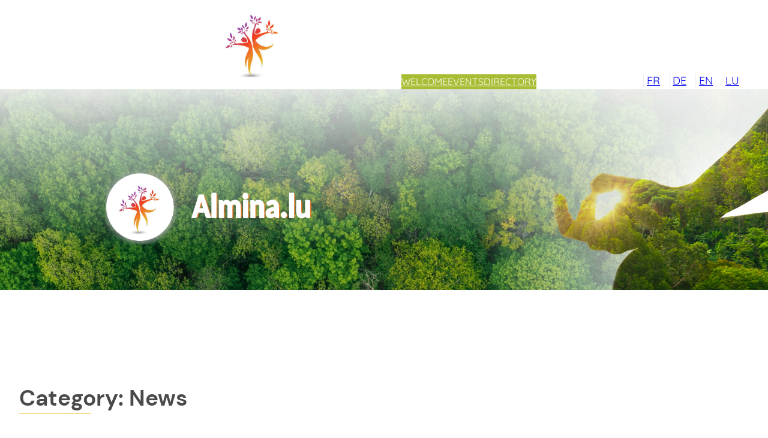

--- FILE ---
content_type: text/html; charset=UTF-8
request_url: https://www.almina.lu/en/category/news-en/
body_size: 18835
content:
<!DOCTYPE html>
<html lang="en-GB">
<head>
	<meta charset="UTF-8" />
	<meta name="viewport" content="width=device-width, initial-scale=1" />
<meta name='robots' content='max-image-preview:large' />
<link rel="alternate" href="https://www.almina.lu/fr/category/news/" hreflang="fr" />
<link rel="alternate" href="https://www.almina.lu/de/category/news-de/" hreflang="de" />
<link rel="alternate" href="https://www.almina.lu/en/category/news-en/" hreflang="en" />
<link rel="alternate" href="https://www.almina.lu/lb/category/news-lb/" hreflang="lb" />
<title>News &#8211; Alternate Directory Almina.lu</title>
<link rel="alternate" type="application/rss+xml" title="Alternate Directory Almina.lu &raquo; Feed" href="https://www.almina.lu/en/feed/" />
<link rel="alternate" type="application/rss+xml" title="Alternate Directory Almina.lu &raquo; Comments Feed" href="https://www.almina.lu/en/comments/feed/" />
<link rel="alternate" type="application/rss+xml" title="Alternate Directory Almina.lu &raquo; News Category Feed" href="https://www.almina.lu/en/category/news-en/feed/" />
<script>
window._wpemojiSettings = {"baseUrl":"https:\/\/s.w.org\/images\/core\/emoji\/14.0.0\/72x72\/","ext":".png","svgUrl":"https:\/\/s.w.org\/images\/core\/emoji\/14.0.0\/svg\/","svgExt":".svg","source":{"concatemoji":"https:\/\/www.almina.lu\/wp-includes\/js\/wp-emoji-release.min.js?ver=6.3.7"}};
/*! This file is auto-generated */
!function(i,n){var o,s,e;function c(e){try{var t={supportTests:e,timestamp:(new Date).valueOf()};sessionStorage.setItem(o,JSON.stringify(t))}catch(e){}}function p(e,t,n){e.clearRect(0,0,e.canvas.width,e.canvas.height),e.fillText(t,0,0);var t=new Uint32Array(e.getImageData(0,0,e.canvas.width,e.canvas.height).data),r=(e.clearRect(0,0,e.canvas.width,e.canvas.height),e.fillText(n,0,0),new Uint32Array(e.getImageData(0,0,e.canvas.width,e.canvas.height).data));return t.every(function(e,t){return e===r[t]})}function u(e,t,n){switch(t){case"flag":return n(e,"\ud83c\udff3\ufe0f\u200d\u26a7\ufe0f","\ud83c\udff3\ufe0f\u200b\u26a7\ufe0f")?!1:!n(e,"\ud83c\uddfa\ud83c\uddf3","\ud83c\uddfa\u200b\ud83c\uddf3")&&!n(e,"\ud83c\udff4\udb40\udc67\udb40\udc62\udb40\udc65\udb40\udc6e\udb40\udc67\udb40\udc7f","\ud83c\udff4\u200b\udb40\udc67\u200b\udb40\udc62\u200b\udb40\udc65\u200b\udb40\udc6e\u200b\udb40\udc67\u200b\udb40\udc7f");case"emoji":return!n(e,"\ud83e\udef1\ud83c\udffb\u200d\ud83e\udef2\ud83c\udfff","\ud83e\udef1\ud83c\udffb\u200b\ud83e\udef2\ud83c\udfff")}return!1}function f(e,t,n){var r="undefined"!=typeof WorkerGlobalScope&&self instanceof WorkerGlobalScope?new OffscreenCanvas(300,150):i.createElement("canvas"),a=r.getContext("2d",{willReadFrequently:!0}),o=(a.textBaseline="top",a.font="600 32px Arial",{});return e.forEach(function(e){o[e]=t(a,e,n)}),o}function t(e){var t=i.createElement("script");t.src=e,t.defer=!0,i.head.appendChild(t)}"undefined"!=typeof Promise&&(o="wpEmojiSettingsSupports",s=["flag","emoji"],n.supports={everything:!0,everythingExceptFlag:!0},e=new Promise(function(e){i.addEventListener("DOMContentLoaded",e,{once:!0})}),new Promise(function(t){var n=function(){try{var e=JSON.parse(sessionStorage.getItem(o));if("object"==typeof e&&"number"==typeof e.timestamp&&(new Date).valueOf()<e.timestamp+604800&&"object"==typeof e.supportTests)return e.supportTests}catch(e){}return null}();if(!n){if("undefined"!=typeof Worker&&"undefined"!=typeof OffscreenCanvas&&"undefined"!=typeof URL&&URL.createObjectURL&&"undefined"!=typeof Blob)try{var e="postMessage("+f.toString()+"("+[JSON.stringify(s),u.toString(),p.toString()].join(",")+"));",r=new Blob([e],{type:"text/javascript"}),a=new Worker(URL.createObjectURL(r),{name:"wpTestEmojiSupports"});return void(a.onmessage=function(e){c(n=e.data),a.terminate(),t(n)})}catch(e){}c(n=f(s,u,p))}t(n)}).then(function(e){for(var t in e)n.supports[t]=e[t],n.supports.everything=n.supports.everything&&n.supports[t],"flag"!==t&&(n.supports.everythingExceptFlag=n.supports.everythingExceptFlag&&n.supports[t]);n.supports.everythingExceptFlag=n.supports.everythingExceptFlag&&!n.supports.flag,n.DOMReady=!1,n.readyCallback=function(){n.DOMReady=!0}}).then(function(){return e}).then(function(){var e;n.supports.everything||(n.readyCallback(),(e=n.source||{}).concatemoji?t(e.concatemoji):e.wpemoji&&e.twemoji&&(t(e.twemoji),t(e.wpemoji)))}))}((window,document),window._wpemojiSettings);
</script>
<style>
img.wp-smiley,
img.emoji {
	display: inline !important;
	border: none !important;
	box-shadow: none !important;
	height: 1em !important;
	width: 1em !important;
	margin: 0 0.07em !important;
	vertical-align: -0.1em !important;
	background: none !important;
	padding: 0 !important;
}
</style>
	<style id='wp-block-site-logo-inline-css'>
.wp-block-site-logo{box-sizing:border-box;line-height:0}.wp-block-site-logo a{display:inline-block}.wp-block-site-logo.is-default-size img{height:auto;width:120px}.wp-block-site-logo img{height:auto;max-width:100%}.wp-block-site-logo a,.wp-block-site-logo img{border-radius:inherit}.wp-block-site-logo.aligncenter{margin-left:auto;margin-right:auto;text-align:center}.wp-block-site-logo.is-style-rounded{border-radius:9999px}
</style>
<style id='wp-block-group-inline-css'>
.wp-block-group{box-sizing:border-box}
</style>
<style id='wp-block-navigation-link-inline-css'>
.wp-block-navigation .wp-block-navigation-item__label{overflow-wrap:break-word;word-break:normal}.wp-block-navigation .wp-block-navigation-item__description{display:none}
</style>
<link rel='stylesheet' id='wp-block-navigation-css' href='https://www.almina.lu/wp-includes/blocks/navigation/style.min.css?ver=6.3.7' media='all' />
<style id='wp-block-navigation-inline-css'>
.wp-block-navigation{font-size: var(--wp--preset--font-size--small);}
.wp-block-navigation a:where(:not(.wp-element-button)){color: inherit;text-decoration: none;}
.wp-block-navigation a:where(:not(.wp-element-button)):hover{text-decoration: underline;}
.wp-block-navigation a:where(:not(.wp-element-button)):focus{text-decoration: underline dashed;}
.wp-block-navigation a:where(:not(.wp-element-button)):active{text-decoration: none;}
</style>
<style id='wp-block-image-inline-css'>
.wp-block-image img{box-sizing:border-box;height:auto;max-width:100%;vertical-align:bottom}.wp-block-image[style*=border-radius] img,.wp-block-image[style*=border-radius]>a{border-radius:inherit}.wp-block-image.has-custom-border img{box-sizing:border-box}.wp-block-image.aligncenter{text-align:center}.wp-block-image.alignfull img,.wp-block-image.alignwide img{height:auto;width:100%}.wp-block-image .aligncenter,.wp-block-image .alignleft,.wp-block-image .alignright,.wp-block-image.aligncenter,.wp-block-image.alignleft,.wp-block-image.alignright{display:table}.wp-block-image .aligncenter>figcaption,.wp-block-image .alignleft>figcaption,.wp-block-image .alignright>figcaption,.wp-block-image.aligncenter>figcaption,.wp-block-image.alignleft>figcaption,.wp-block-image.alignright>figcaption{caption-side:bottom;display:table-caption}.wp-block-image .alignleft{float:left;margin:.5em 1em .5em 0}.wp-block-image .alignright{float:right;margin:.5em 0 .5em 1em}.wp-block-image .aligncenter{margin-left:auto;margin-right:auto}.wp-block-image figcaption{margin-bottom:1em;margin-top:.5em}.wp-block-image .is-style-rounded img,.wp-block-image.is-style-circle-mask img,.wp-block-image.is-style-rounded img{border-radius:9999px}@supports ((-webkit-mask-image:none) or (mask-image:none)) or (-webkit-mask-image:none){.wp-block-image.is-style-circle-mask img{border-radius:0;-webkit-mask-image:url('data:image/svg+xml;utf8,<svg viewBox="0 0 100 100" xmlns="http://www.w3.org/2000/svg"><circle cx="50" cy="50" r="50"/></svg>');mask-image:url('data:image/svg+xml;utf8,<svg viewBox="0 0 100 100" xmlns="http://www.w3.org/2000/svg"><circle cx="50" cy="50" r="50"/></svg>');mask-mode:alpha;-webkit-mask-position:center;mask-position:center;-webkit-mask-repeat:no-repeat;mask-repeat:no-repeat;-webkit-mask-size:contain;mask-size:contain}}.wp-block-image :where(.has-border-color){border-style:solid}.wp-block-image :where([style*=border-top-color]){border-top-style:solid}.wp-block-image :where([style*=border-right-color]){border-right-style:solid}.wp-block-image :where([style*=border-bottom-color]){border-bottom-style:solid}.wp-block-image :where([style*=border-left-color]){border-left-style:solid}.wp-block-image :where([style*=border-width]){border-style:solid}.wp-block-image :where([style*=border-top-width]){border-top-style:solid}.wp-block-image :where([style*=border-right-width]){border-right-style:solid}.wp-block-image :where([style*=border-bottom-width]){border-bottom-style:solid}.wp-block-image :where([style*=border-left-width]){border-left-style:solid}.wp-block-image figure{margin:0}.wp-lightbox-container .img-container{position:relative}.wp-lightbox-container button{background:none;border:none;cursor:zoom-in;height:100%;position:absolute;width:100%;z-index:100}.wp-lightbox-container button:focus-visible{outline:5px auto #212121;outline:5px auto -webkit-focus-ring-color;outline-offset:5px}.wp-lightbox-overlay{height:100vh;left:0;overflow:hidden;position:fixed;top:0;visibility:hidden;width:100vw;z-index:100000}.wp-lightbox-overlay .close-button{cursor:pointer;padding:0;position:absolute;right:12.5px;top:12.5px;z-index:5000000}.wp-lightbox-overlay .wp-block-image{align-items:center;box-sizing:border-box;display:flex;flex-direction:column;height:100%;justify-content:center;position:absolute;width:100%;z-index:3000000}.wp-lightbox-overlay .wp-block-image figcaption{display:none}.wp-lightbox-overlay .wp-block-image img{max-height:100%;max-width:100%;width:auto}.wp-lightbox-overlay button{background:none;border:none}.wp-lightbox-overlay .scrim{background-color:#fff;height:100%;opacity:.9;position:absolute;width:100%;z-index:2000000}.wp-lightbox-overlay.fade.active{animation:turn-on-visibility .25s both;visibility:visible}.wp-lightbox-overlay.fade.active img{animation:turn-on-visibility .3s both}.wp-lightbox-overlay.fade.hideanimationenabled:not(.active){animation:turn-off-visibility .3s both}.wp-lightbox-overlay.fade.hideanimationenabled:not(.active) img{animation:turn-off-visibility .25s both}.wp-lightbox-overlay.zoom img{height:var(--lightbox-image-max-height);position:absolute;transform-origin:top left;width:var(--lightbox-image-max-width)}.wp-lightbox-overlay.zoom.active{opacity:1;visibility:visible}.wp-lightbox-overlay.zoom.active .wp-block-image img{animation:lightbox-zoom-in .4s forwards}@media (prefers-reduced-motion){.wp-lightbox-overlay.zoom.active .wp-block-image img{animation:turn-on-visibility .4s both}}.wp-lightbox-overlay.zoom.active .scrim{animation:turn-on-visibility .4s forwards}.wp-lightbox-overlay.zoom.hideanimationenabled:not(.active) .wp-block-image img{animation:lightbox-zoom-out .4s forwards}@media (prefers-reduced-motion){.wp-lightbox-overlay.zoom.hideanimationenabled:not(.active) .wp-block-image img{animation:turn-off-visibility .4s both}}.wp-lightbox-overlay.zoom.hideanimationenabled:not(.active) .scrim{animation:turn-off-visibility .4s forwards}html.has-lightbox-open{overflow:hidden}@keyframes turn-on-visibility{0%{opacity:0}to{opacity:1}}@keyframes turn-off-visibility{0%{opacity:1;visibility:visible}99%{opacity:0;visibility:visible}to{opacity:0;visibility:hidden}}@keyframes lightbox-zoom-in{0%{left:var(--lightbox-initial-left-position);top:var(--lightbox-initial-top-position);transform:scale(var(--lightbox-scale-width),var(--lightbox-scale-height))}to{left:var(--lightbox-target-left-position);top:var(--lightbox-target-top-position);transform:scale(1)}}@keyframes lightbox-zoom-out{0%{left:var(--lightbox-target-left-position);top:var(--lightbox-target-top-position);transform:scale(1);visibility:visible}99%{visibility:visible}to{left:var(--lightbox-initial-left-position);top:var(--lightbox-initial-top-position);transform:scale(var(--lightbox-scale-width),var(--lightbox-scale-height))}}
</style>
<link rel='stylesheet' id='wp-block-cover-css' href='https://www.almina.lu/wp-includes/blocks/cover/style.min.css?ver=6.3.7' media='all' />
<style id='wp-block-query-title-inline-css'>
.wp-block-query-title{box-sizing:border-box}
</style>
<style id='wp-block-post-featured-image-inline-css'>
.wp-block-post-featured-image{margin-left:0;margin-right:0}.wp-block-post-featured-image a{display:block;height:100%}.wp-block-post-featured-image img{box-sizing:border-box;height:auto;max-width:100%;vertical-align:bottom;width:100%}.wp-block-post-featured-image.alignfull img,.wp-block-post-featured-image.alignwide img{width:100%}.wp-block-post-featured-image .wp-block-post-featured-image__overlay.has-background-dim{background-color:#000;inset:0;position:absolute}.wp-block-post-featured-image{position:relative}.wp-block-post-featured-image .wp-block-post-featured-image__overlay.has-background-gradient{background-color:transparent}.wp-block-post-featured-image .wp-block-post-featured-image__overlay.has-background-dim-0{opacity:0}.wp-block-post-featured-image .wp-block-post-featured-image__overlay.has-background-dim-10{opacity:.1}.wp-block-post-featured-image .wp-block-post-featured-image__overlay.has-background-dim-20{opacity:.2}.wp-block-post-featured-image .wp-block-post-featured-image__overlay.has-background-dim-30{opacity:.3}.wp-block-post-featured-image .wp-block-post-featured-image__overlay.has-background-dim-40{opacity:.4}.wp-block-post-featured-image .wp-block-post-featured-image__overlay.has-background-dim-50{opacity:.5}.wp-block-post-featured-image .wp-block-post-featured-image__overlay.has-background-dim-60{opacity:.6}.wp-block-post-featured-image .wp-block-post-featured-image__overlay.has-background-dim-70{opacity:.7}.wp-block-post-featured-image .wp-block-post-featured-image__overlay.has-background-dim-80{opacity:.8}.wp-block-post-featured-image .wp-block-post-featured-image__overlay.has-background-dim-90{opacity:.9}.wp-block-post-featured-image .wp-block-post-featured-image__overlay.has-background-dim-100{opacity:1}
</style>
<style id='wp-block-post-title-inline-css'>
.wp-block-post-title{box-sizing:border-box;word-break:break-word}.wp-block-post-title a{display:inline-block}
.wp-block-post-title{font-weight: 400;margin-top: 1.25rem;margin-bottom: 1.25rem;}
.wp-block-post-title a:where(:not(.wp-element-button)){text-decoration: none;}
.wp-block-post-title a:where(:not(.wp-element-button)):hover{text-decoration: underline;}
.wp-block-post-title a:where(:not(.wp-element-button)):focus{text-decoration: underline dashed;}
.wp-block-post-title a:where(:not(.wp-element-button)):active{color: var(--wp--preset--color--secondary);text-decoration: none;}
</style>
<style id='wp-block-paragraph-inline-css'>
.is-small-text{font-size:.875em}.is-regular-text{font-size:1em}.is-large-text{font-size:2.25em}.is-larger-text{font-size:3em}.has-drop-cap:not(:focus):first-letter{float:left;font-size:8.4em;font-style:normal;font-weight:100;line-height:.68;margin:.05em .1em 0 0;text-transform:uppercase}body.rtl .has-drop-cap:not(:focus):first-letter{float:none;margin-left:.1em}p.has-drop-cap.has-background{overflow:hidden}p.has-background{padding:1.25em 2.375em}:where(p.has-text-color:not(.has-link-color)) a{color:inherit}
</style>
<style id='wp-block-post-excerpt-inline-css'>
:where(.wp-block-post-excerpt){margin-bottom:var(--wp--style--block-gap);margin-top:var(--wp--style--block-gap)}.wp-block-post-excerpt__excerpt{margin-bottom:0;margin-top:0}.wp-block-post-excerpt__more-text{margin-bottom:0;margin-top:var(--wp--style--block-gap)}.wp-block-post-excerpt__more-link{display:inline-block}
.wp-block-post-excerpt{font-size: var(--wp--preset--font-size--medium);}
</style>
<style id='wp-block-post-date-inline-css'>
.wp-block-post-date{box-sizing:border-box}
.wp-block-post-date{font-size: var(--wp--preset--font-size--small);font-weight: 400;}
.wp-block-post-date a:where(:not(.wp-element-button)){text-decoration: none;}
.wp-block-post-date a:where(:not(.wp-element-button)):hover{text-decoration: underline;}
</style>
<style id='wp-block-spacer-inline-css'>
.wp-block-spacer{clear:both}
</style>
<style id='wp-block-post-template-inline-css'>
.wp-block-post-template{list-style:none;margin-bottom:0;margin-top:0;max-width:100%;padding:0}.wp-block-post-template.wp-block-post-template{background:none}.wp-block-post-template.is-flex-container{display:flex;flex-direction:row;flex-wrap:wrap;gap:1.25em}.wp-block-post-template.is-flex-container>li{margin:0;width:100%}@media (min-width:600px){.wp-block-post-template.is-flex-container.is-flex-container.columns-2>li{width:calc(50% - .625em)}.wp-block-post-template.is-flex-container.is-flex-container.columns-3>li{width:calc(33.33333% - .83333em)}.wp-block-post-template.is-flex-container.is-flex-container.columns-4>li{width:calc(25% - .9375em)}.wp-block-post-template.is-flex-container.is-flex-container.columns-5>li{width:calc(20% - 1em)}.wp-block-post-template.is-flex-container.is-flex-container.columns-6>li{width:calc(16.66667% - 1.04167em)}}@media (max-width:600px){.wp-block-post-template-is-layout-grid.wp-block-post-template-is-layout-grid.wp-block-post-template-is-layout-grid.wp-block-post-template-is-layout-grid{grid-template-columns:1fr}}
</style>
<style id='wp-block-query-pagination-inline-css'>
.wp-block-query-pagination>.wp-block-query-pagination-next,.wp-block-query-pagination>.wp-block-query-pagination-numbers,.wp-block-query-pagination>.wp-block-query-pagination-previous{margin-bottom:.5em;margin-right:.5em}.wp-block-query-pagination>.wp-block-query-pagination-next:last-child,.wp-block-query-pagination>.wp-block-query-pagination-numbers:last-child,.wp-block-query-pagination>.wp-block-query-pagination-previous:last-child{margin-right:0}.wp-block-query-pagination.is-content-justification-space-between>.wp-block-query-pagination-next:last-of-type{margin-inline-start:auto}.wp-block-query-pagination.is-content-justification-space-between>.wp-block-query-pagination-previous:first-child{margin-inline-end:auto}.wp-block-query-pagination .wp-block-query-pagination-previous-arrow{display:inline-block;margin-right:1ch}.wp-block-query-pagination .wp-block-query-pagination-previous-arrow:not(.is-arrow-chevron){transform:scaleX(1)}.wp-block-query-pagination .wp-block-query-pagination-next-arrow{display:inline-block;margin-left:1ch}.wp-block-query-pagination .wp-block-query-pagination-next-arrow:not(.is-arrow-chevron){transform:scaleX(1)}.wp-block-query-pagination.aligncenter{justify-content:center}
.wp-block-query-pagination{font-size: var(--wp--preset--font-size--small);font-weight: 400;}
.wp-block-query-pagination a:where(:not(.wp-element-button)){text-decoration: none;}
.wp-block-query-pagination a:where(:not(.wp-element-button)):hover{text-decoration: underline;}
</style>
<style id='wp-block-query-inline-css'>
.wp-block-query h2{font-size: var(--wp--preset--font-size--x-large);}
</style>
<style id='wp-block-site-title-inline-css'>
.wp-block-site-title a{color:inherit}
.wp-block-site-title{font-size: var(--wp--preset--font-size--medium);font-weight: normal;line-height: 1.4;}
.wp-block-site-title a:where(:not(.wp-element-button)){text-decoration: none;}
.wp-block-site-title a:where(:not(.wp-element-button)):hover{text-decoration: underline;}
.wp-block-site-title a:where(:not(.wp-element-button)):focus{text-decoration: underline dashed;}
.wp-block-site-title a:where(:not(.wp-element-button)):active{color: var(--wp--preset--color--secondary);text-decoration: none;}
</style>
<style id='wp-block-columns-inline-css'>
.wp-block-columns{align-items:normal!important;box-sizing:border-box;display:flex;flex-wrap:wrap!important}@media (min-width:782px){.wp-block-columns{flex-wrap:nowrap!important}}.wp-block-columns.are-vertically-aligned-top{align-items:flex-start}.wp-block-columns.are-vertically-aligned-center{align-items:center}.wp-block-columns.are-vertically-aligned-bottom{align-items:flex-end}@media (max-width:781px){.wp-block-columns:not(.is-not-stacked-on-mobile)>.wp-block-column{flex-basis:100%!important}}@media (min-width:782px){.wp-block-columns:not(.is-not-stacked-on-mobile)>.wp-block-column{flex-basis:0;flex-grow:1}.wp-block-columns:not(.is-not-stacked-on-mobile)>.wp-block-column[style*=flex-basis]{flex-grow:0}}.wp-block-columns.is-not-stacked-on-mobile{flex-wrap:nowrap!important}.wp-block-columns.is-not-stacked-on-mobile>.wp-block-column{flex-basis:0;flex-grow:1}.wp-block-columns.is-not-stacked-on-mobile>.wp-block-column[style*=flex-basis]{flex-grow:0}:where(.wp-block-columns){margin-bottom:1.75em}:where(.wp-block-columns.has-background){padding:1.25em 2.375em}.wp-block-column{flex-grow:1;min-width:0;overflow-wrap:break-word;word-break:break-word}.wp-block-column.is-vertically-aligned-top{align-self:flex-start}.wp-block-column.is-vertically-aligned-center{align-self:center}.wp-block-column.is-vertically-aligned-bottom{align-self:flex-end}.wp-block-column.is-vertically-aligned-bottom,.wp-block-column.is-vertically-aligned-center,.wp-block-column.is-vertically-aligned-top{width:100%}
</style>
<link rel='stylesheet' id='sweetalert2-css' href='https://www.almina.lu/wp-content/plugins/user-registration/assets/css/sweetalert2/sweetalert2.min.css?ver=10.16.7' media='all' />
<link rel='stylesheet' id='user-registration-general-css' href='https://www.almina.lu/wp-content/plugins/user-registration/assets/css/user-registration.css?ver=3.1.3' media='all' />
<link rel='stylesheet' id='user-registration-smallscreen-css' href='https://www.almina.lu/wp-content/plugins/user-registration/assets/css/user-registration-smallscreen.css?ver=3.1.3' media='only screen and (max-width: 768px)' />
<link rel='stylesheet' id='user-registration-my-account-layout-css' href='https://www.almina.lu/wp-content/plugins/user-registration/assets/css/my-account-layout.css?ver=3.1.3' media='all' />
<link rel='stylesheet' id='dashicons-css' href='https://www.almina.lu/wp-includes/css/dashicons.min.css?ver=6.3.7' media='all' />
<style id='wp-block-library-inline-css'>
:root{--wp-admin-theme-color:#007cba;--wp-admin-theme-color--rgb:0,124,186;--wp-admin-theme-color-darker-10:#006ba1;--wp-admin-theme-color-darker-10--rgb:0,107,161;--wp-admin-theme-color-darker-20:#005a87;--wp-admin-theme-color-darker-20--rgb:0,90,135;--wp-admin-border-width-focus:2px;--wp-block-synced-color:#7a00df;--wp-block-synced-color--rgb:122,0,223}@media (min-resolution:192dpi){:root{--wp-admin-border-width-focus:1.5px}}.wp-element-button{cursor:pointer}:root{--wp--preset--font-size--normal:16px;--wp--preset--font-size--huge:42px}:root .has-very-light-gray-background-color{background-color:#eee}:root .has-very-dark-gray-background-color{background-color:#313131}:root .has-very-light-gray-color{color:#eee}:root .has-very-dark-gray-color{color:#313131}:root .has-vivid-green-cyan-to-vivid-cyan-blue-gradient-background{background:linear-gradient(135deg,#00d084,#0693e3)}:root .has-purple-crush-gradient-background{background:linear-gradient(135deg,#34e2e4,#4721fb 50%,#ab1dfe)}:root .has-hazy-dawn-gradient-background{background:linear-gradient(135deg,#faaca8,#dad0ec)}:root .has-subdued-olive-gradient-background{background:linear-gradient(135deg,#fafae1,#67a671)}:root .has-atomic-cream-gradient-background{background:linear-gradient(135deg,#fdd79a,#004a59)}:root .has-nightshade-gradient-background{background:linear-gradient(135deg,#330968,#31cdcf)}:root .has-midnight-gradient-background{background:linear-gradient(135deg,#020381,#2874fc)}.has-regular-font-size{font-size:1em}.has-larger-font-size{font-size:2.625em}.has-normal-font-size{font-size:var(--wp--preset--font-size--normal)}.has-huge-font-size{font-size:var(--wp--preset--font-size--huge)}.has-text-align-center{text-align:center}.has-text-align-left{text-align:left}.has-text-align-right{text-align:right}#end-resizable-editor-section{display:none}.aligncenter{clear:both}.items-justified-left{justify-content:flex-start}.items-justified-center{justify-content:center}.items-justified-right{justify-content:flex-end}.items-justified-space-between{justify-content:space-between}.screen-reader-text{clip:rect(1px,1px,1px,1px);word-wrap:normal!important;border:0;-webkit-clip-path:inset(50%);clip-path:inset(50%);height:1px;margin:-1px;overflow:hidden;padding:0;position:absolute;width:1px}.screen-reader-text:focus{clip:auto!important;background-color:#ddd;-webkit-clip-path:none;clip-path:none;color:#444;display:block;font-size:1em;height:auto;left:5px;line-height:normal;padding:15px 23px 14px;text-decoration:none;top:5px;width:auto;z-index:100000}html :where(.has-border-color){border-style:solid}html :where([style*=border-top-color]){border-top-style:solid}html :where([style*=border-right-color]){border-right-style:solid}html :where([style*=border-bottom-color]){border-bottom-style:solid}html :where([style*=border-left-color]){border-left-style:solid}html :where([style*=border-width]){border-style:solid}html :where([style*=border-top-width]){border-top-style:solid}html :where([style*=border-right-width]){border-right-style:solid}html :where([style*=border-bottom-width]){border-bottom-style:solid}html :where([style*=border-left-width]){border-left-style:solid}html :where(img[class*=wp-image-]){height:auto;max-width:100%}:where(figure){margin:0 0 1em}html :where(.is-position-sticky){--wp-admin--admin-bar--position-offset:var(--wp-admin--admin-bar--height,0px)}@media screen and (max-width:600px){html :where(.is-position-sticky){--wp-admin--admin-bar--position-offset:0px}}
</style>
<style id='global-styles-inline-css'>
body{--wp--preset--color--black: #000000;--wp--preset--color--cyan-bluish-gray: #abb8c3;--wp--preset--color--white: #ffffff;--wp--preset--color--pale-pink: #e0e0e0;--wp--preset--color--vivid-red: #cf2e2e;--wp--preset--color--luminous-vivid-orange: #ff6900;--wp--preset--color--luminous-vivid-amber: #fcb900;--wp--preset--color--light-green-cyan: #7bdcb5;--wp--preset--color--vivid-green-cyan: #00d084;--wp--preset--color--pale-cyan-blue: #8ed1fc;--wp--preset--color--vivid-cyan-blue: #0693e3;--wp--preset--color--vivid-purple: #9b51e0;--wp--preset--color--base: #ffffff;--wp--preset--color--contrast: #4a4a4a;--wp--preset--color--primary: #777777;--wp--preset--color--secondary: #ed7827;--wp--preset--color--tertiary: #F6F6F6;--wp--preset--gradient--vivid-cyan-blue-to-vivid-purple: linear-gradient(135deg,rgba(6,147,227,1) 0%,rgb(155,81,224) 100%);--wp--preset--gradient--light-green-cyan-to-vivid-green-cyan: linear-gradient(135deg,rgb(122,220,180) 0%,rgb(0,208,130) 100%);--wp--preset--gradient--luminous-vivid-amber-to-luminous-vivid-orange: linear-gradient(135deg,rgba(252,185,0,1) 0%,rgba(255,105,0,1) 100%);--wp--preset--gradient--luminous-vivid-orange-to-vivid-red: linear-gradient(135deg,rgba(255,105,0,1) 0%,rgb(207,46,46) 100%);--wp--preset--gradient--very-light-gray-to-cyan-bluish-gray: linear-gradient(135deg,rgb(238,238,238) 0%,rgb(169,184,195) 100%);--wp--preset--gradient--cool-to-warm-spectrum: linear-gradient(135deg,rgb(74,234,220) 0%,rgb(151,120,209) 20%,rgb(207,42,186) 40%,rgb(238,44,130) 60%,rgb(251,105,98) 80%,rgb(254,248,76) 100%);--wp--preset--gradient--blush-light-purple: linear-gradient(135deg,rgb(255,206,236) 0%,rgb(152,150,240) 100%);--wp--preset--gradient--blush-bordeaux: linear-gradient(135deg,rgb(254,205,165) 0%,rgb(254,45,45) 50%,rgb(107,0,62) 100%);--wp--preset--gradient--luminous-dusk: linear-gradient(135deg,rgb(255,203,112) 0%,rgb(199,81,192) 50%,rgb(65,88,208) 100%);--wp--preset--gradient--pale-ocean: linear-gradient(135deg,rgb(255,245,203) 0%,rgb(182,227,212) 50%,rgb(51,167,181) 100%);--wp--preset--gradient--electric-grass: linear-gradient(135deg,rgb(202,248,128) 0%,rgb(113,206,126) 100%);--wp--preset--gradient--midnight: linear-gradient(135deg,rgb(2,3,129) 0%,rgb(40,116,252) 100%);--wp--preset--font-size--small: clamp(0.875rem, 0.875rem + ((1vw - 0.2rem) * 0.227), 1rem);--wp--preset--font-size--medium: clamp(1rem, 1rem + ((1vw - 0.2rem) * 0.227), 1.125rem);--wp--preset--font-size--large: clamp(1.75rem, 1.75rem + ((1vw - 0.2rem) * 0.227), 1.875rem);--wp--preset--font-size--x-large: 2.25rem;--wp--preset--font-size--xx-large: clamp(4rem, 4rem + ((1vw - 0.2rem) * 10.909), 10rem);--wp--preset--font-family--nunito: "Nunito", sans-serif;--wp--preset--font-family--jost: "Jost", sans-serif;--wp--preset--font-family--quicksand: "Quicksand", sans-serif;--wp--preset--font-family--ubuntu: "Ubuntu", sans-serif;--wp--preset--font-family--dm-sans: "DM Sans", sans-serif;--wp--preset--font-family--ibm-plex-mono: 'IBM Plex Mono', monospace;--wp--preset--font-family--inter: "Inter", sans-serif;--wp--preset--font-family--system-font: -apple-system,BlinkMacSystemFont,"Segoe UI",Roboto,Oxygen-Sans,Ubuntu,Cantarell,"Helvetica Neue",sans-serif;--wp--preset--font-family--source-serif-pro: "Source Serif Pro", serif;--wp--preset--spacing--30: clamp(1.5rem, 5vw, 2rem);--wp--preset--spacing--40: clamp(1.8rem, 1.8rem + ((1vw - 0.48rem) * 2.885), 3rem);--wp--preset--spacing--50: clamp(2.5rem, 8vw, 4.5rem);--wp--preset--spacing--60: clamp(3.75rem, 10vw, 7rem);--wp--preset--spacing--70: clamp(5rem, 5.25rem + ((1vw - 0.48rem) * 9.096), 8rem);--wp--preset--spacing--80: clamp(7rem, 14vw, 11rem);--wp--preset--shadow--natural: 6px 6px 9px rgba(0, 0, 0, 0.2);--wp--preset--shadow--deep: 12px 12px 50px rgba(0, 0, 0, 0.4);--wp--preset--shadow--sharp: 6px 6px 0px rgba(0, 0, 0, 0.2);--wp--preset--shadow--outlined: 6px 6px 0px -3px rgba(255, 255, 255, 1), 6px 6px rgba(0, 0, 0, 1);--wp--preset--shadow--crisp: 6px 6px 0px rgba(0, 0, 0, 1);}body { margin: 0;--wp--style--global--content-size: 650px;--wp--style--global--wide-size: 1200px; }.wp-site-blocks { padding-top: var(--wp--style--root--padding-top); padding-bottom: var(--wp--style--root--padding-bottom); }.has-global-padding { padding-right: var(--wp--style--root--padding-right); padding-left: var(--wp--style--root--padding-left); }.has-global-padding :where(.has-global-padding) { padding-right: 0; padding-left: 0; }.has-global-padding > .alignfull { margin-right: calc(var(--wp--style--root--padding-right) * -1); margin-left: calc(var(--wp--style--root--padding-left) * -1); }.has-global-padding :where(.has-global-padding) > .alignfull { margin-right: 0; margin-left: 0; }.has-global-padding > .alignfull:where(:not(.has-global-padding)) > :where([class*="wp-block-"]:not(.alignfull):not([class*="__"]),p,h1,h2,h3,h4,h5,h6,ul,ol) { padding-right: var(--wp--style--root--padding-right); padding-left: var(--wp--style--root--padding-left); }.has-global-padding :where(.has-global-padding) > .alignfull:where(:not(.has-global-padding)) > :where([class*="wp-block-"]:not(.alignfull):not([class*="__"]),p,h1,h2,h3,h4,h5,h6,ul,ol) { padding-right: 0; padding-left: 0; }.wp-site-blocks > .alignleft { float: left; margin-right: 2em; }.wp-site-blocks > .alignright { float: right; margin-left: 2em; }.wp-site-blocks > .aligncenter { justify-content: center; margin-left: auto; margin-right: auto; }:where(.wp-site-blocks) > * { margin-block-start: 1.5rem; margin-block-end: 0; }:where(.wp-site-blocks) > :first-child:first-child { margin-block-start: 0; }:where(.wp-site-blocks) > :last-child:last-child { margin-block-end: 0; }body { --wp--style--block-gap: 1.5rem; }:where(body .is-layout-flow)  > :first-child:first-child{margin-block-start: 0;}:where(body .is-layout-flow)  > :last-child:last-child{margin-block-end: 0;}:where(body .is-layout-flow)  > *{margin-block-start: 1.5rem;margin-block-end: 0;}:where(body .is-layout-constrained)  > :first-child:first-child{margin-block-start: 0;}:where(body .is-layout-constrained)  > :last-child:last-child{margin-block-end: 0;}:where(body .is-layout-constrained)  > *{margin-block-start: 1.5rem;margin-block-end: 0;}:where(body .is-layout-flex) {gap: 1.5rem;}:where(body .is-layout-grid) {gap: 1.5rem;}body .is-layout-flow > .alignleft{float: left;margin-inline-start: 0;margin-inline-end: 2em;}body .is-layout-flow > .alignright{float: right;margin-inline-start: 2em;margin-inline-end: 0;}body .is-layout-flow > .aligncenter{margin-left: auto !important;margin-right: auto !important;}body .is-layout-constrained > .alignleft{float: left;margin-inline-start: 0;margin-inline-end: 2em;}body .is-layout-constrained > .alignright{float: right;margin-inline-start: 2em;margin-inline-end: 0;}body .is-layout-constrained > .aligncenter{margin-left: auto !important;margin-right: auto !important;}body .is-layout-constrained > :where(:not(.alignleft):not(.alignright):not(.alignfull)){max-width: var(--wp--style--global--content-size);margin-left: auto !important;margin-right: auto !important;}body .is-layout-constrained > .alignwide{max-width: var(--wp--style--global--wide-size);}body .is-layout-flex{display: flex;}body .is-layout-flex{flex-wrap: wrap;align-items: center;}body .is-layout-flex > *{margin: 0;}body .is-layout-grid{display: grid;}body .is-layout-grid > *{margin: 0;}body{background-color: var(--wp--preset--color--base);color: var(--wp--preset--color--contrast);font-family: var(--wp--preset--font-family--quicksand);font-size: var(--wp--preset--font-size--medium);line-height: 1.6;--wp--style--root--padding-top: 10px;--wp--style--root--padding-right: var(--wp--preset--spacing--30);--wp--style--root--padding-bottom: var(--wp--preset--spacing--40);--wp--style--root--padding-left: var(--wp--preset--spacing--30);}a:where(:not(.wp-element-button)){color: var(--wp--preset--color--contrast);font-family: var(--wp--preset--font-family--quicksand);font-size: var(--wp--preset--font-size--medium);font-style: normal;font-weight: 700;text-decoration: underline;}a:where(:not(.wp-element-button)):hover{text-decoration: none;}a:where(:not(.wp-element-button)):focus{text-decoration: underline dashed;}a:where(:not(.wp-element-button)):active{color: var(--wp--preset--color--secondary);text-decoration: none;}h1, h2, h3, h4, h5, h6{font-weight: 400;line-height: 1.4;}h1{font-family: var(--wp--preset--font-family--dm-sans);font-size: clamp(1.403rem, 1.403rem + ((1vw - 0.2rem) * 1.631), 2.3rem);font-style: normal;font-weight: 700;line-height: 1.2;}h2{font-size: clamp(1.146rem, 1.146rem + ((1vw - 0.2rem) * 1.189), 1.8rem);line-height: 1.2;}h3{font-size: var(--wp--preset--font-size--x-large);}h4{font-size: var(--wp--preset--font-size--large);}h5{font-size: var(--wp--preset--font-size--medium);font-weight: 700;text-transform: uppercase;}h6{font-size: var(--wp--preset--font-size--medium);text-transform: uppercase;}.wp-element-button, .wp-block-button__link{background-color: #ed9632;border-radius: 0;border-width: 0;color: var(--wp--preset--color--base);font-family: inherit;font-size: inherit;line-height: inherit;padding: calc(0.667em + 2px) calc(1.333em + 2px);text-decoration: none;}.wp-element-button:visited, .wp-block-button__link:visited{color: var(--wp--preset--color--contrast);}.wp-element-button:hover, .wp-block-button__link:hover{background-color: var(--wp--preset--color--contrast);color: var(--wp--preset--color--base);}.wp-element-button:focus, .wp-block-button__link:focus{background-color: var(--wp--preset--color--contrast);color: var(--wp--preset--color--base);}.wp-element-button:active, .wp-block-button__link:active{background-color: var(--wp--preset--color--secondary);color: var(--wp--preset--color--base);}.has-black-color{color: var(--wp--preset--color--black) !important;}.has-cyan-bluish-gray-color{color: var(--wp--preset--color--cyan-bluish-gray) !important;}.has-white-color{color: var(--wp--preset--color--white) !important;}.has-pale-pink-color{color: var(--wp--preset--color--pale-pink) !important;}.has-vivid-red-color{color: var(--wp--preset--color--vivid-red) !important;}.has-luminous-vivid-orange-color{color: var(--wp--preset--color--luminous-vivid-orange) !important;}.has-luminous-vivid-amber-color{color: var(--wp--preset--color--luminous-vivid-amber) !important;}.has-light-green-cyan-color{color: var(--wp--preset--color--light-green-cyan) !important;}.has-vivid-green-cyan-color{color: var(--wp--preset--color--vivid-green-cyan) !important;}.has-pale-cyan-blue-color{color: var(--wp--preset--color--pale-cyan-blue) !important;}.has-vivid-cyan-blue-color{color: var(--wp--preset--color--vivid-cyan-blue) !important;}.has-vivid-purple-color{color: var(--wp--preset--color--vivid-purple) !important;}.has-base-color{color: var(--wp--preset--color--base) !important;}.has-contrast-color{color: var(--wp--preset--color--contrast) !important;}.has-primary-color{color: var(--wp--preset--color--primary) !important;}.has-secondary-color{color: var(--wp--preset--color--secondary) !important;}.has-tertiary-color{color: var(--wp--preset--color--tertiary) !important;}.has-black-background-color{background-color: var(--wp--preset--color--black) !important;}.has-cyan-bluish-gray-background-color{background-color: var(--wp--preset--color--cyan-bluish-gray) !important;}.has-white-background-color{background-color: var(--wp--preset--color--white) !important;}.has-pale-pink-background-color{background-color: var(--wp--preset--color--pale-pink) !important;}.has-vivid-red-background-color{background-color: var(--wp--preset--color--vivid-red) !important;}.has-luminous-vivid-orange-background-color{background-color: var(--wp--preset--color--luminous-vivid-orange) !important;}.has-luminous-vivid-amber-background-color{background-color: var(--wp--preset--color--luminous-vivid-amber) !important;}.has-light-green-cyan-background-color{background-color: var(--wp--preset--color--light-green-cyan) !important;}.has-vivid-green-cyan-background-color{background-color: var(--wp--preset--color--vivid-green-cyan) !important;}.has-pale-cyan-blue-background-color{background-color: var(--wp--preset--color--pale-cyan-blue) !important;}.has-vivid-cyan-blue-background-color{background-color: var(--wp--preset--color--vivid-cyan-blue) !important;}.has-vivid-purple-background-color{background-color: var(--wp--preset--color--vivid-purple) !important;}.has-base-background-color{background-color: var(--wp--preset--color--base) !important;}.has-contrast-background-color{background-color: var(--wp--preset--color--contrast) !important;}.has-primary-background-color{background-color: var(--wp--preset--color--primary) !important;}.has-secondary-background-color{background-color: var(--wp--preset--color--secondary) !important;}.has-tertiary-background-color{background-color: var(--wp--preset--color--tertiary) !important;}.has-black-border-color{border-color: var(--wp--preset--color--black) !important;}.has-cyan-bluish-gray-border-color{border-color: var(--wp--preset--color--cyan-bluish-gray) !important;}.has-white-border-color{border-color: var(--wp--preset--color--white) !important;}.has-pale-pink-border-color{border-color: var(--wp--preset--color--pale-pink) !important;}.has-vivid-red-border-color{border-color: var(--wp--preset--color--vivid-red) !important;}.has-luminous-vivid-orange-border-color{border-color: var(--wp--preset--color--luminous-vivid-orange) !important;}.has-luminous-vivid-amber-border-color{border-color: var(--wp--preset--color--luminous-vivid-amber) !important;}.has-light-green-cyan-border-color{border-color: var(--wp--preset--color--light-green-cyan) !important;}.has-vivid-green-cyan-border-color{border-color: var(--wp--preset--color--vivid-green-cyan) !important;}.has-pale-cyan-blue-border-color{border-color: var(--wp--preset--color--pale-cyan-blue) !important;}.has-vivid-cyan-blue-border-color{border-color: var(--wp--preset--color--vivid-cyan-blue) !important;}.has-vivid-purple-border-color{border-color: var(--wp--preset--color--vivid-purple) !important;}.has-base-border-color{border-color: var(--wp--preset--color--base) !important;}.has-contrast-border-color{border-color: var(--wp--preset--color--contrast) !important;}.has-primary-border-color{border-color: var(--wp--preset--color--primary) !important;}.has-secondary-border-color{border-color: var(--wp--preset--color--secondary) !important;}.has-tertiary-border-color{border-color: var(--wp--preset--color--tertiary) !important;}.has-vivid-cyan-blue-to-vivid-purple-gradient-background{background: var(--wp--preset--gradient--vivid-cyan-blue-to-vivid-purple) !important;}.has-light-green-cyan-to-vivid-green-cyan-gradient-background{background: var(--wp--preset--gradient--light-green-cyan-to-vivid-green-cyan) !important;}.has-luminous-vivid-amber-to-luminous-vivid-orange-gradient-background{background: var(--wp--preset--gradient--luminous-vivid-amber-to-luminous-vivid-orange) !important;}.has-luminous-vivid-orange-to-vivid-red-gradient-background{background: var(--wp--preset--gradient--luminous-vivid-orange-to-vivid-red) !important;}.has-very-light-gray-to-cyan-bluish-gray-gradient-background{background: var(--wp--preset--gradient--very-light-gray-to-cyan-bluish-gray) !important;}.has-cool-to-warm-spectrum-gradient-background{background: var(--wp--preset--gradient--cool-to-warm-spectrum) !important;}.has-blush-light-purple-gradient-background{background: var(--wp--preset--gradient--blush-light-purple) !important;}.has-blush-bordeaux-gradient-background{background: var(--wp--preset--gradient--blush-bordeaux) !important;}.has-luminous-dusk-gradient-background{background: var(--wp--preset--gradient--luminous-dusk) !important;}.has-pale-ocean-gradient-background{background: var(--wp--preset--gradient--pale-ocean) !important;}.has-electric-grass-gradient-background{background: var(--wp--preset--gradient--electric-grass) !important;}.has-midnight-gradient-background{background: var(--wp--preset--gradient--midnight) !important;}.has-small-font-size{font-size: var(--wp--preset--font-size--small) !important;}.has-medium-font-size{font-size: var(--wp--preset--font-size--medium) !important;}.has-large-font-size{font-size: var(--wp--preset--font-size--large) !important;}.has-x-large-font-size{font-size: var(--wp--preset--font-size--x-large) !important;}.has-xx-large-font-size{font-size: var(--wp--preset--font-size--xx-large) !important;}.has-nunito-font-family{font-family: var(--wp--preset--font-family--nunito) !important;}.has-jost-font-family{font-family: var(--wp--preset--font-family--jost) !important;}.has-quicksand-font-family{font-family: var(--wp--preset--font-family--quicksand) !important;}.has-ubuntu-font-family{font-family: var(--wp--preset--font-family--ubuntu) !important;}.has-dm-sans-font-family{font-family: var(--wp--preset--font-family--dm-sans) !important;}.has-ibm-plex-mono-font-family{font-family: var(--wp--preset--font-family--ibm-plex-mono) !important;}.has-inter-font-family{font-family: var(--wp--preset--font-family--inter) !important;}.has-system-font-font-family{font-family: var(--wp--preset--font-family--system-font) !important;}.has-source-serif-pro-font-family{font-family: var(--wp--preset--font-family--source-serif-pro) !important;}
.wp-block-separator{}.wp-block-separator:not(.is-style-wide):not(.is-style-dots):not(.alignwide):not(.alignfull){width: 100px}
</style>
<style id='core-block-supports-inline-css'>
.wp-container-6.wp-container-6{gap:5px;justify-content:flex-start;}.wp-container-11.wp-container-11{justify-content:space-between;align-items:flex-end;}.wp-container-14.wp-container-14 > :where(:not(.alignleft):not(.alignright):not(.alignfull)){margin-left:0 !important;}.wp-container-18.wp-container-18{justify-content:space-between;}.wp-container-1.wp-container-1 > :where(:not(.alignleft):not(.alignright):not(.alignfull)),.wp-container-2.wp-container-2 > :where(:not(.alignleft):not(.alignright):not(.alignfull)){margin-right:0 !important;}.wp-container-4.wp-container-4,.wp-container-8.wp-container-8,.wp-container-10.wp-container-10{gap:5px;}.wp-container-23.wp-container-23,.wp-container-34.wp-container-34,.wp-container-45.wp-container-45,.wp-container-56.wp-container-56{flex-direction:column;align-items:flex-start;}.wp-elements-6ae4b04abba3236671cf5b607ae69623 a,.wp-elements-4346182e658672c36aa97ca0360052a9 a,.wp-elements-04c92e93a243b6a5ff7b0ad6586b77ed a,.wp-elements-11bdcb2c4070b4e0c19ea66c7c9bdd6a a,.wp-elements-1087a65cb9797dab91af5edac7aa25a5 a,.wp-elements-1e8cfb8633af6fd396ba28320c95c999 a{color:var(--wp--preset--color--base);}.wp-container-25.wp-container-25,.wp-container-26.wp-container-26,.wp-container-27.wp-container-27,.wp-container-29.wp-container-29,.wp-container-36.wp-container-36,.wp-container-37.wp-container-37,.wp-container-38.wp-container-38,.wp-container-40.wp-container-40,.wp-container-47.wp-container-47,.wp-container-48.wp-container-48,.wp-container-49.wp-container-49,.wp-container-51.wp-container-51,.wp-container-58.wp-container-58,.wp-container-59.wp-container-59,.wp-container-60.wp-container-60,.wp-container-62.wp-container-62{flex-wrap:nowrap;}
</style>
<link rel='stylesheet' id='eeb-css-frontend-css' href='https://www.almina.lu/wp-content/plugins/email-encoder-bundle/core/includes/assets/css/style.css?ver=240311-114305' media='all' />
<link rel='stylesheet' id='events-manager-css' href='https://www.almina.lu/wp-content/plugins/events-manager/includes/css/events-manager.min.css?ver=6.4.5.1' media='all' />
<style id='events-manager-inline-css'>
body .em { --font-family : inherit; --font-weight : inherit; --font-size : 1em; --line-height : inherit; }
</style>
<style id='wp-webfonts-inline-css'>
@font-face{font-family:Nunito;font-style:normal;font-weight:200;font-display:fallback;src:url('https://www.almina.lu/wp-content/themes/twentytwentythree-child/fonts/nunito-v26-latin-200.woff2') format('woff2');font-stretch:normal;}@font-face{font-family:Nunito;font-style:italic;font-weight:200;font-display:fallback;src:url('https://www.almina.lu/wp-content/themes/twentytwentythree-child/fonts/nunito-v26-latin-200italic.woff2') format('woff2');font-stretch:normal;}@font-face{font-family:Nunito;font-style:normal;font-weight:400;font-display:fallback;src:url('https://www.almina.lu/wp-content/themes/twentytwentythree-child/fonts/nunito-v26-latin-regular.woff2') format('woff2');font-stretch:normal;}@font-face{font-family:Nunito;font-style:italic;font-weight:400;font-display:fallback;src:url('https://www.almina.lu/wp-content/themes/twentytwentythree-child/fonts/nunito-v26-latin-italic.woff2') format('woff2');font-stretch:normal;}@font-face{font-family:Nunito;font-style:normal;font-weight:500;font-display:fallback;src:url('https://www.almina.lu/wp-content/themes/twentytwentythree-child/fonts/nunito-v26-latin-500.woff2') format('woff2');font-stretch:normal;}@font-face{font-family:Nunito;font-style:italic;font-weight:500;font-display:fallback;src:url('https://www.almina.lu/wp-content/themes/twentytwentythree-child/fonts/nunito-v26-latin-500italic.woff2') format('woff2');font-stretch:normal;}@font-face{font-family:Nunito;font-style:normal;font-weight:700;font-display:fallback;src:url('https://www.almina.lu/wp-content/themes/twentytwentythree-child/fonts/nunito-v26-latin-700.woff2') format('woff2');font-stretch:normal;}@font-face{font-family:Nunito;font-style:italic;font-weight:700;font-display:fallback;src:url('https://www.almina.lu/wp-content/themes/twentytwentythree-child/fonts/nunito-v26-latin-700italic.woff2') format('woff2');font-stretch:normal;}@font-face{font-family:Nunito;font-style:normal;font-weight:900;font-display:fallback;src:url('https://www.almina.lu/wp-content/themes/twentytwentythree-child/fonts/nunito-v26-latin-900.woff2') format('woff2');font-stretch:normal;}@font-face{font-family:Nunito;font-style:italic;font-weight:900;font-display:fallback;src:url('https://www.almina.lu/wp-content/themes/twentytwentythree-child/fonts/nunito-v26-latin-900italic.woff2') format('woff2');font-stretch:normal;}@font-face{font-family:Jost;font-style:normal;font-weight:400;font-display:fallback;src:url('https://www.almina.lu/wp-content/themes/twentytwentythree-child/fonts/jost-v15-latin-regular.woff2') format('woff2');font-stretch:normal;}@font-face{font-family:Jost;font-style:italic;font-weight:400;font-display:fallback;src:url('https://www.almina.lu/wp-content/themes/twentytwentythree-child/fonts/jost-v15-latin-italic.woff2') format('woff2');font-stretch:normal;}@font-face{font-family:Jost;font-style:normal;font-weight:700;font-display:fallback;src:url('https://www.almina.lu/wp-content/themes/twentytwentythree-child/fonts/jost-v15-latin-700.woff2') format('woff2');font-stretch:normal;}@font-face{font-family:Quicksand;font-style:normal;font-weight:400;font-display:fallback;src:url('https://www.almina.lu/wp-content/themes/twentytwentythree-child/fonts/quicksand-v31-latin-regular.woff2') format('woff2');font-stretch:normal;}@font-face{font-family:Quicksand;font-style:normal;font-weight:700;font-display:fallback;src:url('https://www.almina.lu/wp-content/themes/twentytwentythree-child/fonts/quicksand-v31-latin-700.woff2') format('woff2');font-stretch:normal;}@font-face{font-family:Ubuntu;font-style:normal;font-weight:400;font-display:fallback;src:url('https://www.almina.lu/wp-content/themes/twentytwentythree-child/fonts/ubuntu-v20-latin-regular.woff2') format('woff2');font-stretch:normal;}@font-face{font-family:Ubuntu;font-style:italic;font-weight:400;font-display:fallback;src:url('https://www.almina.lu/wp-content/themes/twentytwentythree-child/fonts/ubuntu-v20-latin-italic.woff2') format('woff2');font-stretch:normal;}@font-face{font-family:Ubuntu;font-style:normal;font-weight:700;font-display:fallback;src:url('https://www.almina.lu/wp-content/themes/twentytwentythree-child/fonts/ubuntu-v20-latin-700.woff2') format('woff2');font-stretch:normal;}@font-face{font-family:Ubuntu;font-style:italic;font-weight:700;font-display:fallback;src:url('https://www.almina.lu/wp-content/themes/twentytwentythree-child/fonts/ubuntu-v20-latin-700italic.woff2') format('woff2');font-stretch:normal;}@font-face{font-family:"DM Sans";font-style:normal;font-weight:400;font-display:fallback;src:url('https://www.almina.lu/wp-content/themes/twentytwentythree/assets/fonts/dm-sans/DMSans-Regular.woff2') format('woff2');font-stretch:normal;}@font-face{font-family:"DM Sans";font-style:italic;font-weight:400;font-display:fallback;src:url('https://www.almina.lu/wp-content/themes/twentytwentythree/assets/fonts/dm-sans/DMSans-Regular-Italic.woff2') format('woff2');font-stretch:normal;}@font-face{font-family:"DM Sans";font-style:normal;font-weight:700;font-display:fallback;src:url('https://www.almina.lu/wp-content/themes/twentytwentythree/assets/fonts/dm-sans/DMSans-Bold.woff2') format('woff2');font-stretch:normal;}@font-face{font-family:"DM Sans";font-style:italic;font-weight:700;font-display:fallback;src:url('https://www.almina.lu/wp-content/themes/twentytwentythree/assets/fonts/dm-sans/DMSans-Bold-Italic.woff2') format('woff2');font-stretch:normal;}@font-face{font-family:"IBM Plex Mono";font-style:normal;font-weight:300;font-display:block;src:url('https://www.almina.lu/wp-content/themes/twentytwentythree/assets/fonts/ibm-plex-mono/IBMPlexMono-Light.woff2') format('woff2');font-stretch:normal;}@font-face{font-family:"IBM Plex Mono";font-style:normal;font-weight:400;font-display:block;src:url('https://www.almina.lu/wp-content/themes/twentytwentythree/assets/fonts/ibm-plex-mono/IBMPlexMono-Regular.woff2') format('woff2');font-stretch:normal;}@font-face{font-family:"IBM Plex Mono";font-style:italic;font-weight:400;font-display:block;src:url('https://www.almina.lu/wp-content/themes/twentytwentythree/assets/fonts/ibm-plex-mono/IBMPlexMono-Italic.woff2') format('woff2');font-stretch:normal;}@font-face{font-family:"IBM Plex Mono";font-style:normal;font-weight:700;font-display:block;src:url('https://www.almina.lu/wp-content/themes/twentytwentythree/assets/fonts/ibm-plex-mono/IBMPlexMono-Bold.woff2') format('woff2');font-stretch:normal;}@font-face{font-family:Inter;font-style:normal;font-weight:200 900;font-display:fallback;src:url('https://www.almina.lu/wp-content/themes/twentytwentythree/assets/fonts/inter/Inter-VariableFont_slnt,wght.ttf') format('truetype');font-stretch:normal;}@font-face{font-family:"Source Serif Pro";font-style:normal;font-weight:200 900;font-display:fallback;src:url('https://www.almina.lu/wp-content/themes/twentytwentythree/assets/fonts/source-serif-pro/SourceSerif4Variable-Roman.ttf.woff2') format('woff2');font-stretch:normal;}@font-face{font-family:"Source Serif Pro";font-style:italic;font-weight:200 900;font-display:fallback;src:url('https://www.almina.lu/wp-content/themes/twentytwentythree/assets/fonts/source-serif-pro/SourceSerif4Variable-Italic.ttf.woff2') format('woff2');font-stretch:normal;}
</style>
<link rel='stylesheet' id='style-css' href='https://www.almina.lu/wp-content/themes/twentytwentythree-child/style.css?ver=6.3.7' media='all' />
<link rel='stylesheet' id='directorist-openstreet-map-leaflet-css' href='https://www.almina.lu/wp-content/plugins/directorist/assets/vendor-css/openstreet-map/leaflet.css?ver=1768779172' media='all' />
<link rel='stylesheet' id='directorist-openstreet-map-openstreet-css' href='https://www.almina.lu/wp-content/plugins/directorist/assets/vendor-css/openstreet-map/openstreet.css?ver=1768779172' media='all' />
<link rel='stylesheet' id='directorist-main-style-css' href='https://www.almina.lu/wp-content/plugins/directorist/assets/css/public-main.css?ver=1768779172' media='all' />
<style id='directorist-main-style-inline-css'>
.pricing .price_action .price_action--btn,#directorist.atbd_wrapper .btn-primary,.default-ad-search .submit_btn .btn-default,.atbd_content_active #directorist.atbd_wrapper.dashboard_area .user_pro_img_area .user_img .choose_btn #upload_pro_pic,#directorist.atbd_wrapper .at-modal .at-modal-close,.atbdp_login_form_shortcode #loginform p input[type=submit],.atbd_manage_fees_wrapper .table tr .action p .btn-block,#directorist.atbd_wrapper #atbdp-checkout-form #atbdp_checkout_submit_btn,#directorist.atbd_wrapper .ezmu__btn,.default-ad-search .submit_btn .btn-primary,.directorist-btn.directorist-btn-primary,.directorist-content-active .widget.atbd_widget .directorist .btn,.directorist-btn.directorist-btn-dark,.atbd-add-payment-method form .atbd-save-card,#bhCopyTime,#bhAddNew,.bdb-select-hours .bdb-remove,.directorist-form-image-upload-field .ezmu__btn.ezmu__input-label,.directorist-content-active .widget.atbd_widget .atbd_author_info_widget .btn{color:#fff!important}.pricing .price_action .price_action--btn:hover,#directorist.atbd_wrapper .btn-primary:hover,.default-ad-search .submit_btn .btn-default:hover,.atbd_content_active #directorist.atbd_wrapper.dashboard_area .user_pro_img_area .user_img .choose_btn #upload_pro_pic:hover,#directorist.atbd_wrapper .at-modal .at-modal-close:hover,.atbdp_login_form_shortcode #loginform p input[type=submit]:hover,.atbd_manage_fees_wrapper .table tr .action p .btn-block:hover,#directorist.atbd_wrapper #atbdp-checkout-form #atbdp_checkout_submit_btn:hover,#directorist.atbd_wrapper .ezmu__btn:hover,.default-ad-search .submit_btn .btn-primary:hover,.directorist-btn.directorist-btn-primary:hover,.directorist-content-active .widget.atbd_widget .directorist .btn:hover,.directorist-btn.directorist-btn-dark:hover,.atbd-add-payment-method form .atbd-save-card:hover,#bhCopyTime:hover,#bhAddNew:hover,.bdb-select-hours .bdb-remove:hover,.directorist-form-image-upload-field .ezmu__btn.ezmu__input-label:hover,.directorist-content-active .widget.atbd_widget .atbd_author_info_widget .btn:hover{color:#fff!important}.pricing .price_action .price_action--btn,#directorist.atbd_wrapper .btn-primary,.default-ad-search .submit_btn .btn-default,.atbd_content_active #directorist.atbd_wrapper.dashboard_area .user_pro_img_area .user_img .choose_btn #upload_pro_pic,#directorist.atbd_wrapper .at-modal .at-modal-close,.atbdp_login_form_shortcode #loginform p input[type=submit],.atbd_manage_fees_wrapper .table tr .action p .btn-block,#directorist.atbd_wrapper #atbdp-checkout-form #atbdp_checkout_submit_btn,#directorist.atbd_wrapper .ezmu__btn,.default-ad-search .submit_btn .btn-primary,.directorist-btn.directorist-btn-primary,.directorist-content-active .widget.atbd_widget .directorist .btn,.directorist-btn.directorist-btn-dark,.atbd-add-payment-method form .atbd-save-card,#bhCopyTime,#bhAddNew,.bdb-select-hours .bdb-remove,.directorist-form-image-upload-field .ezmu__btn.ezmu__input-label,.directorist-content-active .widget.atbd_widget .atbd_author_info_widget .btn{background:#444752!important}.pricing .price_action .price_action--btn:hover,#directorist.atbd_wrapper .btn-primary:hover,#directorist.atbd_wrapper .at-modal .at-modal-close:hover,.default-ad-search .submit_btn .btn-default:hover,.atbd_content_active #directorist.atbd_wrapper.dashboard_area .user_pro_img_area .user_img .choose_btn #upload_pro_pic:hover,.atbdp_login_form_shortcode #loginform p input[type=submit]:hover,#directorist.atbd_wrapper .ezmu__btn:hover,.default-ad-search .submit_btn .btn-primary:hover,.directorist-btn.directorist-btn-primary:hover,.directorist-content-active .widget.atbd_widget .directorist .btn:hover,.directorist-btn.directorist-btn-dark:hover,.atbd-add-payment-method form .atbd-save-card:hover,#bhCopyTime:hover,#bhAddNew:hover,.bdb-select-hours .bdb-remove:hover,.directorist-form-image-upload-field .ezmu__btn.ezmu__input-label:hover,.directorist-content-active .widget.atbd_widget .atbd_author_info_widget .btn:hover{background:#222!important}#directorist.atbd_wrapper .btn-primary,.default-ad-search .submit_btn .btn-default,.atbdp_login_form_shortcode #loginform p input[type=submit],.default-ad-search .submit_btn .btn-primary,.directorist-btn.directorist-btn-primary,.directorist-content-active .widget.atbd_widget .directorist .btn,.atbd-add-payment-method form .atbd-save-card,.directorist-content-active .widget.atbd_widget .atbd_author_info_widget .btn{border-color:#444752!important}#directorist.atbd_wrapper .btn-primary:hover,.default-ad-search .submit_btn .btn-default:hover,.atbdp_login_form_shortcode #loginform p input[type=submit]:hover,.default-ad-search .submit_btn .btn-primary:hover,.directorist-btn.directorist-btn-primary:hover,.directorist-content-active .widget.atbd_widget .directorist .btn:hover,.atbd-add-payment-method form .atbd-save-card:hover,.directorist-content-active .widget.atbd_widget .atbd_author_info_widget .btn:hover{border-color:#222!important}#directorist.atbd_wrapper .btn-secondary,.directorist-btn.directorist-btn-secondary{color:#fff!important}#directorist.atbd_wrapper .btn-secondary:hover,.directorist-btn.directorist-btn-secondary:hover{color:#fff!important}#directorist.atbd_wrapper .btn-secondary,.directorist-btn.directorist-btn-secondary{background:#122069!important}#directorist.atbd_wrapper .btn-secondary:hover,.directorist-btn.directorist-btn-secondary:hover{background:#131469!important}#directorist.atbd_wrapper .btn-secondary,.directorist-btn.directorist-btn-secondary{border-color:#131469!important}#directorist.atbd_wrapper .btn-secondary:hover,.directorist-btn.directorist-btn-secondary:hover{border-color:#131469!important}#directorist.atbd_wrapper .btn-danger,.atbd_content_active #directorist.atbd_wrapper.dashboard_area .user_pro_img_area .user_img #remove_pro_pic,.sweet-alert button.confirm,.directorist-form-social-fields__remove,.directorist-btn.directorist-btn-danger{color:#fff!important}#directorist.atbd_wrapper .btn-danger:hover,.atbd_content_active #directorist.atbd_wrapper.dashboard_area .user_pro_img_area .user_img #remove_pro_pic,.sweet-alert button.confirm:hover,.directorist-form-social-fields__remove:hover,.directorist-btn.directorist-btn-danger:hover{color:#fff!important}#directorist.atbd_wrapper .btn-danger,.atbd_content_active #directorist.atbd_wrapper.dashboard_area .user_pro_img_area .user_img #remove_pro_pic,.sweet-alert button.confirm,.directorist-form-social-fields__remove,.directorist-btn.directorist-btn-danger{background:#e23636!important}#directorist.atbd_wrapper .btn-danger:hover,.atbd_content_active #directorist.atbd_wrapper.dashboard_area .user_pro_img_area .user_img #remove_pro_pic:hover,.sweet-alert button.confirm:hover,.directorist-form-social-fields__remove:hover,.directorist-btn.directorist-btn-danger:hover{background:#c5001e!important}#directorist.atbd_wrapper .btn-danger,.directorist-btn.directorist-btn-danger{border-color:#e23636!important}#directorist.atbd_wrapper .btn-danger:hover,.directorist-btn.directorist-btn-danger:hover{border-color:#c5001e!important}#directorist.atbd_wrapper .btn-success{color:#fff!important}#directorist.atbd_wrapper .btn-success:hover{color:#fff!important}#directorist.atbd_wrapper .btn-success{background:#32cc6f!important}#directorist.atbd_wrapper .btn-success:hover{background:#2ba251!important}#directorist.atbd_wrapper .btn-success{border-color:#32cc6f!important}#directorist.atbd_wrapper .btn-success:hover{border-color:#2ba251!important}.atbd_content_active #directorist.atbd_wrapper .atbd_submit_btn_wrapper .more-filter,#directorist.atbd_wrapper .btn-outline-primary,.atbd_dropdown .atbd_dropdown-toggle,.directorist-btn.directorist-btn-outline-dark,.directorist-btn.directorist-btn-outline-primary{color:#444752!important}.atbd_content_active #directorist.atbd_wrapper .atbd_submit_btn_wrapper .more-filter:hover,#directorist.atbd_wrapper .btn-outline-primary:hover,.atbd_dropdown .atbd_dropdown-toggle:hover,.directorist-btn.directorist-btn-outline-dark:hover,.directorist-btn.directorist-btn-outline-primary:hover{color:#444752!important}.atbd_content_active #directorist.atbd_wrapper .atbd_submit_btn_wrapper .more-filter,#directorist.atbd_wrapper .btn-outline-primary,.atbd_dropdown .atbd_dropdown-toggle,.directorist-btn.directorist-btn-outline-dark,.directorist-btn.directorist-btn-outline-primary{border:1px solid #444752!important}.atbd_dropdown .atbd_dropdown-toggle .atbd_drop-caret:before{border-left:1px solid #444752!important;border-bottom:1px solid #444752!important}.atbd_content_active #directorist.atbd_wrapper .atbd_submit_btn_wrapper .more-filter:hover,#directorist.atbd_wrapper .btn-outline-primary:hover,.atbd_dropdown .atbd_dropdown-toggle:hover,.directorist-btn.directorist-btn-outline-dark:hover,.directorist-btn.directorist-btn-outline-primary:hover{border-color:#9299b8!important}.atbd_dropdown .atbd_dropdown-toggle:hover .atbd_drop-caret:before{border-left-color:#9299b8!important;border-bottom-color:#9299b8!important}.atbd_content_active #directorist.atbd_wrapper .atbd_submit_btn_wrapper .more-filter,#directorist.atbd_wrapper .btn-outline-primary,.atbd_dropdown .atbd_dropdown-toggle,.directorist-btn.directorist-btn-outline-dark,.directorist-btn.directorist-btn-outline-primary{background:#fff!important}.atbd_content_active #directorist.atbd_wrapper .atbd_submit_btn_wrapper .more-filter:hover,#directorist.atbd_wrapper .btn-outline-primary:hover,.atbd_dropdown .atbd_dropdown-toggle:hover,.directorist-btn.directorist-btn-outline-dark:hover,.directorist-btn.directorist-btn-outline-primary:hover{background:#fff!important}.atbdp_float_none .btn.btn-outline-light,.atbd_content_active #directorist.atbd_wrapper .atbd_content_module__tittle_area .atbd_listing_action_area .atbd_action,.atbd_content_active #directorist.atbd_wrapper .atbd_content_module__tittle_area .atbd_listing_action_area .atbd_action a,.directorist-signle-listing-top__btn-edit.directorist-btn.directorist-btn-outline-light{color:#444752!important}.atbdp_float_none .btn.btn-outline-light:hover,.atbd_content_active #directorist.atbd_wrapper .atbd_content_module__tittle_area .atbd_listing_action_area .atbd_action:hover,.atbd_content_active #directorist.atbd_wrapper .atbd_content_module__tittle_area .atbd_listing_action_area .atbd_action a:hover,.directorist-signle-listing-top__btn-edit.directorist-btn.directorist-btn-outline-light:hover{color:#fff!important}.atbdp_float_none .btn.btn-outline-light,.atbd_content_active #directorist.atbd_wrapper .atbd_content_module__tittle_area .atbd_listing_action_area .atbd_action,.directorist-signle-listing-top__btn-edit.directorist-btn.directorist-btn-outline-light{border:1px solid #e3e6ef!important}.atbdp_float_none .btn.btn-outline-light:hover,.atbd_content_active #directorist.atbd_wrapper .atbd_content_module__tittle_area .atbd_listing_action_area .atbd_action:hover,.directorist-signle-listing-top__btn-edit.directorist-btn.directorist-btn-outline-light:hover{border-color:#444752!important}.atbdp_float_none .btn.btn-outline-light,.atbd_content_active #directorist.atbd_wrapper .atbd_content_module__tittle_area .atbd_listing_action_area .atbd_action,.directorist-signle-listing-top__btn-edit.directorist-btn.directorist-btn-outline-light{background:#fff!important}.atbdp_float_none .btn.btn-outline-light:hover,.atbd_content_active #directorist.atbd_wrapper .atbd_content_module__tittle_area .atbd_listing_action_area .atbd_action:hover,.directorist-signle-listing-top__btn-edit.directorist-btn.directorist-btn-outline-light:hover{background:#444752!important}#directorist.atbd_wrapper .btn-outline-danger{color:#e23636!important}#directorist.atbd_wrapper .btn-outline-danger:hover{color:#fff!important}#directorist.atbd_wrapper .btn-outline-danger{border:1px solid #e23636!important}#directorist.atbd_wrapper .btn-outline-danger:hover{border-color:#e23636!important}#directorist.atbd_wrapper .btn-outline-danger{background:#fff!important}#directorist.atbd_wrapper .btn-outline-danger:hover{background:#e23636!important}.directorist-btn.directorist-btn-lighter{color:#1A1B29!important}.directorist-btn.directorist-btn-lighter:hover{color:#1A1B29!important}.directorist-btn.directorist-btn-lighter{border:1px solid #F6F7F9!important}.directorist-btn.directorist-btn-lighter:hover{border-color:#F6F7F9!important}.directorist-btn.directorist-btn-lighter{background:#F6F7F9!important}.directorist-btn.directorist-btn-lighter:hover{background:#1A1B29!important}.atbd_bg-success,.atbd_content_active #directorist.atbd_wrapper .atbd_badge.atbd_badge_open,.atbd_content_active .widget.atbd_widget[id^=bd] .atbd_badge.atbd_badge_open,.atbd_content_active .widget.atbd_widget[id^=dcl] .atbd_badge.atbd_badge_open,.atbd_content_active #directorist.atbd_wrapper .widget.atbd_widget .atbd_badge.atbd_badge_open,.directorist-badge-open,.directorist-badge.directorist-badge-success{background:#32cc6f!important}.atbd_bg-danger,.atbd_content_active #directorist.atbd_wrapper .atbd_give_review_area #atbd_up_preview .atbd_up_prev .rmrf:hover,.atbd_content_active #directorist.atbd_wrapper .atbd_badge.atbd_badge_close,.atbd_content_active .widget.atbd_widget[id^=bd] .atbd_badge.atbd_badge_close,.atbd_content_active .widget.atbd_widget[id^=dcl] .atbd_badge.atbd_badge_close,.atbd_content_active #directorist.atbd_wrapper .widget.atbd_widget .atbd_badge.atbd_badge_close,.directorist-badge.directorist-badge-danger,.directorist-listing-single .directorist-badge.directorist-badge-closejhg{background:#e23636!important}.atbd_bg-badge-feature,.atbd_content_active #directorist.atbd_wrapper .atbd_badge.atbd_badge_featured,.atbd_content_active .widget.atbd_widget[id^=bd] .atbd_badge.atbd_badge_featured,.atbd_content_active .widget.atbd_widget[id^=dcl] .atbd_badge.atbd_badge_featured,.atbd_content_active #directorist.atbd_wrapper .widget.atbd_widget .atbd_badge.atbd_badge_featured,.directorist-listing-single .directorist-badge.directorist-badge-featured{background:#fa8b0c!important}.atbd_bg-badge-popular,.atbd_content_active #directorist.atbd_wrapper .atbd_badge.atbd_badge_popular,.atbd_content_active .widget.atbd_widget[id^=bd] .atbd_badge.atbd_badge_popular,.atbd_content_active .widget.atbd_widget[id^=dcl] .atbd_badge.atbd_badge_popular,.atbd_content_active #directorist.atbd_wrapper .widget.atbd_widget .atbd_badge.atbd_badge_popular,.directorist-listing-single .directorist-badge.directorist-badge-popular{background:#f51957!important}.atbd_content_active #directorist.atbd_wrapper .atbd_badge.atbd_badge_new,.directorist-listing-single .directorist-badge.directorist-badge-new{background:#122069!important}.ads-advanced .price-frequency .pf-btn input:checked+span,.btn-checkbox label input:checked+span,.atbdpr-range .ui-slider-horizontal .ui-slider-range,.custom-control .custom-control-input:checked~.check--select,#directorist.atbd_wrapper .pagination .nav-links .current,.atbd_director_social_wrap a,.widget.atbd_widget[id^=bd] .atbd_author_info_widget .atbd_social_wrap p a,.widget.atbd_widget[id^=dcl] .atbd_author_info_widget .atbd_social_wrap p a,.directorist-mark-as-favorite__btn.directorist-added-to-favorite,.atbd_content_active #directorist.atbd_wrapper .widget.atbd_widget .atbdp-widget-categories>ul.atbdp_parent_category>li:hover>a span,.atbd_content_active #directorist.atbd_wrapper .widget.atbd_widget .atbdp.atbdp-widget-tags ul li a:hover{background:#444752!important}.ads-advanced .price-frequency .pf-btn input:checked+span,.btn-checkbox label input:checked+span,.directorist-content-active .directorist-type-nav__list .current .directorist-type-nav__link,.atbdpr-range .ui-slider-horizontal .ui-slider-handle,.custom-control .custom-control-input:checked~.check--select,.custom-control .custom-control-input:checked~.radio--select,#atpp-plan-change-modal .atm-contents-inner .dcl_pricing_plan input:checked+label:before,#dwpp-plan-renew-modal .atm-contents-inner .dcl_pricing_plan input:checked+label:before{border-color:#444752!important}.atbd_map_shape{background:#444752!important}.atbd_map_shape:before{border-top-color:#444752!important}.map-icon-label i,.atbd_map_shape>span{color:#444752!important}
</style>
<link rel='stylesheet' id='directorist-select2-style-css' href='https://www.almina.lu/wp-content/plugins/directorist/assets/vendor-css/select2.css?ver=1768779172' media='all' />
<link rel='stylesheet' id='directorist-ez-media-uploader-style-css' href='https://www.almina.lu/wp-content/plugins/directorist/assets/vendor-css/ez-media-uploader.css?ver=1768779172' media='all' />
<link rel='stylesheet' id='directorist-slick-style-css' href='https://www.almina.lu/wp-content/plugins/directorist/assets/vendor-css/slick.css?ver=1768779172' media='all' />
<link rel='stylesheet' id='directorist-sweetalert-style-css' href='https://www.almina.lu/wp-content/plugins/directorist/assets/vendor-css/sweetalert.css?ver=1768779172' media='all' />
<script src='https://www.almina.lu/wp-includes/blocks/navigation/view.min.js?ver=886680af40b7521d60fc' id='wp-block-navigation-view-js'></script>
<script src='https://www.almina.lu/wp-includes/blocks/navigation/view-modal.min.js?ver=b478fa3cd1475dec97d3' id='wp-block-navigation-view-2-js'></script>
<script id='jquery-core-js-extra'>
var directorist = {"nonce":"b3979fcffd","directorist_nonce":"af4a1127cd","ajax_nonce":"e55ca9dfbd","is_admin":"","ajaxurl":"https:\/\/www.almina.lu\/wp-admin\/admin-ajax.php","assets_url":"https:\/\/www.almina.lu\/wp-content\/plugins\/directorist\/assets\/","home_url":"https:\/\/www.almina.lu","rest_url":"https:\/\/www.almina.lu\/wp-json\/","nonceName":"atbdp_nonce_js","login_alert_message":"Sorry, you need to login first.","rtl":"false","warning":"WARNING!","success":"SUCCESS!","not_add_more_than_one":"You can not add more than one review. Refresh the page to edit or delete your review!,","duplicate_review_error":"Sorry! your review already in process.","review_success":"Reviews Saved Successfully!","review_approval_text":"Your review has been received. It requires admin approval to publish.","review_error":"Something went wrong. Check the form and try again!!!","review_loaded":"Reviews Loaded!","review_not_available":"NO MORE REVIEWS AVAILABLE!,","review_have_not_for_delete":"You do not have any review to delete. Refresh the page to submit new review!!!,","review_sure_msg":"Are you sure?","review_want_to_remove":"Do you really want to remove this review!","review_delete_msg":"Yes, Delete it!","review_cancel_btn_text":"Cancel","review_wrong_msg":"Something went wrong!, Try again","listing_remove_title":"Are you sure?","listing_remove_text":"Do you really want to delete this item?!","listing_remove_confirm_text":"Yes, Delete it!","listing_delete":"Deleted!!","listing_error_title":"ERROR!!","listing_error_text":"Something went wrong!!!, Try again","upload_pro_pic_title":"Select or Upload a profile picture","upload_pro_pic_text":"Use this Image","payNow":"Pay Now","completeSubmission":"Complete Submission","waiting_msg":"Sending the message, please wait...","plugin_url":"https:\/\/www.almina.lu\/wp-content\/plugins\/directorist\/","currentDate":"15\/01\/2026","enable_reviewer_content":"1","add_listing_data":{"nonce":"b3979fcffd","ajaxurl":"https:\/\/www.almina.lu\/wp-admin\/admin-ajax.php","nonceName":"atbdp_nonce_js","is_admin":false,"media_uploader":[{"element_id":"directorist-image-upload","meta_name":"listing_img","files_meta_name":"files_meta","error_msg":"Listing gallery has invalid files"}],"i18n_text":{"see_more_text":"See More","see_less_text":"See Less","confirmation_text":"Are you sure","ask_conf_sl_lnk_del_txt":"Do you really want to remove this Social Link!","ask_conf_faqs_del_txt":"Do you really want to remove this FAQ!","confirm_delete":"Yes, Delete it!","deleted":"Deleted!","max_location_creation":"","max_location_msg":"You can only use "},"create_new_tag":"","create_new_loc":"","create_new_cat":"","image_notice":"Sorry! You have crossed the maximum image limit"},"lazy_load_taxonomy_fields":"","current_page_id":"4035","icon_markup":"<i class=\"directorist-icon-mask ##CLASS##\" aria-hidden=\"true\" style=\"--directorist-icon: url(##URL##)\"><\/i>","script_debugging":[null],"ajax_url":"https:\/\/www.almina.lu\/wp-admin\/admin-ajax.php","redirect_url":"https:\/\/www.almina.lu\/fr\/dashboard\/","loading_message":"Sending user info, please wait...","login_error_message":"Wrong username or password.","i18n_text":{"category_selection":"Select a category","location_selection":"Select a location","show_more":"Show More","show_less":"Show Less","added_favourite":"Added to favorite","please_login":"Please login first","select_listing_map":"openstreet","Miles":" Kilometers"},"args":{"directory_type_id":""},"directory_type":"","directory_type_term_data":{"submission_form_fields":false,"search_form_fields":false},"miles":" Kilometers","default_val":"0","countryRestriction":"","restricted_countries":"","use_def_lat_long":"","ajaxnonce":"e55ca9dfbd"};
</script>
<script src='https://www.almina.lu/wp-includes/js/jquery/jquery.min.js?ver=3.7.0' id='jquery-core-js'></script>
<script src='https://www.almina.lu/wp-includes/js/jquery/jquery-migrate.min.js?ver=3.4.1' id='jquery-migrate-js'></script>
<script src='https://www.almina.lu/wp-content/plugins/email-encoder-bundle/core/includes/assets/js/custom.js?ver=240311-114305' id='eeb-js-frontend-js'></script>
<script src='https://www.almina.lu/wp-includes/js/jquery/ui/core.min.js?ver=1.13.2' id='jquery-ui-core-js'></script>
<script src='https://www.almina.lu/wp-includes/js/jquery/ui/mouse.min.js?ver=1.13.2' id='jquery-ui-mouse-js'></script>
<script src='https://www.almina.lu/wp-includes/js/jquery/ui/sortable.min.js?ver=1.13.2' id='jquery-ui-sortable-js'></script>
<script src='https://www.almina.lu/wp-includes/js/jquery/ui/datepicker.min.js?ver=1.13.2' id='jquery-ui-datepicker-js'></script>
<script id="jquery-ui-datepicker-js-after">
jQuery(function(jQuery){jQuery.datepicker.setDefaults({"closeText":"Close","currentText":"Today","monthNames":["January","February","March","April","May","June","July","August","September","October","November","December"],"monthNamesShort":["Jan","Feb","Mar","Apr","May","Jun","Jul","Aug","Sep","Oct","Nov","Dec"],"nextText":"Next","prevText":"Previous","dayNames":["Sunday","Monday","Tuesday","Wednesday","Thursday","Friday","Saturday"],"dayNamesShort":["Sun","Mon","Tue","Wed","Thu","Fri","Sat"],"dayNamesMin":["S","M","T","W","T","F","S"],"dateFormat":"dd\/mm\/yy","firstDay":1,"isRTL":false});});
</script>
<script src='https://www.almina.lu/wp-includes/js/jquery/ui/resizable.min.js?ver=1.13.2' id='jquery-ui-resizable-js'></script>
<script src='https://www.almina.lu/wp-includes/js/jquery/ui/draggable.min.js?ver=1.13.2' id='jquery-ui-draggable-js'></script>
<script src='https://www.almina.lu/wp-includes/js/jquery/ui/controlgroup.min.js?ver=1.13.2' id='jquery-ui-controlgroup-js'></script>
<script src='https://www.almina.lu/wp-includes/js/jquery/ui/checkboxradio.min.js?ver=1.13.2' id='jquery-ui-checkboxradio-js'></script>
<script src='https://www.almina.lu/wp-includes/js/jquery/ui/button.min.js?ver=1.13.2' id='jquery-ui-button-js'></script>
<script src='https://www.almina.lu/wp-includes/js/jquery/ui/dialog.min.js?ver=1.13.2' id='jquery-ui-dialog-js'></script>
<script id='events-manager-js-extra'>
var EM = {"ajaxurl":"https:\/\/www.almina.lu\/wp-admin\/admin-ajax.php","locationajaxurl":"https:\/\/www.almina.lu\/wp-admin\/admin-ajax.php?action=locations_search","firstDay":"1","locale":"en","dateFormat":"yy-mm-dd","ui_css":"https:\/\/www.almina.lu\/wp-content\/plugins\/events-manager\/includes\/css\/jquery-ui\/build.min.css","show24hours":"1","is_ssl":"1","autocomplete_limit":"10","calendar":{"breakpoints":{"small":560,"medium":908,"large":false}},"datepicker":{"format":"d\/m\/Y"},"search":{"breakpoints":{"small":650,"medium":850,"full":false}},"url":"https:\/\/www.almina.lu\/wp-content\/plugins\/events-manager","google_maps_api":"AIzaSyBrse8G9A9l-cFkLJK3YsTOMEpFIahBD8o","txt_search":"Search","txt_searching":"Searching...","txt_loading":"Loading..."};
</script>
<script src='https://www.almina.lu/wp-content/plugins/events-manager/includes/js/events-manager.min.js?ver=6.4.5.1' id='events-manager-js'></script>
<link rel="https://api.w.org/" href="https://www.almina.lu/wp-json/" /><link rel="alternate" type="application/json" href="https://www.almina.lu/wp-json/wp/v2/categories/141" /><link rel="EditURI" type="application/rsd+xml" title="RSD" href="https://www.almina.lu/xmlrpc.php?rsd" />
<meta name="generator" content="WordPress 6.3.7" />
                <meta name="description" content="Read here" />
            <link rel="icon" href="https://www.almina.lu/wp-content/uploads/2023/11/logo-carre-seul.jpg" sizes="32x32" />
<link rel="icon" href="https://www.almina.lu/wp-content/uploads/2023/11/logo-carre-seul.jpg" sizes="192x192" />
<link rel="apple-touch-icon" href="https://www.almina.lu/wp-content/uploads/2023/11/logo-carre-seul.jpg" />
<meta name="msapplication-TileImage" content="https://www.almina.lu/wp-content/uploads/2023/11/logo-carre-seul.jpg" />
</head>

<body class="archive category category-news-en category-141 wp-custom-logo wp-embed-responsive user-registration-page directorist-content-active directorist-preload">

<div class="wp-site-blocks"><header class="wp-block-template-part">
<div class="wp-block-group has-global-padding is-layout-constrained wp-block-group-is-layout-constrained" style="padding-top:10px;padding-bottom:0px">
<div class="wp-block-group alignwide is-content-justification-space-between is-layout-flex wp-container-11 wp-block-group-is-layout-flex" style="padding-bottom:0">
<div class="wp-block-group logocont has-global-padding is-content-justification-right is-layout-constrained wp-container-2 wp-block-group-is-layout-constrained">
<div class="wp-block-group has-global-padding is-content-justification-right is-layout-constrained wp-container-1 wp-block-group-is-layout-constrained"><div style="padding-bottom:20px;margin-left:var(--wp--preset--spacing--30);" class="wp-block-site-logo"><a href="https://www.almina.lu/en/welcome/" class="custom-logo-link" rel="home"><img width="109" height="109" src="https://www.almina.lu/wp-content/uploads/2023/11/logo-carre-seul.jpg" class="custom-logo" alt="Alternate Directory Almina.lu" decoding="async" /></a></div></div>
</div>


<nav style="text-transform:uppercase;" class="has-background has-base-background-color fr navmenu wp-block-navigation is-layout-flex wp-container-4 wp-block-navigation-is-layout-flex" aria-label="Navigation fr"><ul style="text-transform:uppercase;" class="wp-block-navigation__container has-background has-base-background-color fr navmenu wp-block-navigation"><li class=" wp-block-navigation-item wp-block-navigation-link"><a class="wp-block-navigation-item__content"  href="https://www.almina.lu/fr/accueil/"><span class="wp-block-navigation-item__label">Accueil</span></a></li><li class=" wp-block-navigation-item wp-block-navigation-link"><a class="wp-block-navigation-item__content"  href="https://www.almina.lu/fr/events/"><span class="wp-block-navigation-item__label">Evénements</span></a></li><li class=" wp-block-navigation-item wp-block-navigation-link"><a class="wp-block-navigation-item__content"  href="https://www.almina.lu/fr/annuaire/"><span class="wp-block-navigation-item__label">Annuaire</span></a></li></ul></nav>

<nav style="text-transform:uppercase;" class="has-background has-base-background-color items-justified-left de navmenu wp-block-navigation is-content-justification-left is-layout-flex wp-container-6 wp-block-navigation-is-layout-flex" aria-label="Navigation de"><ul style="text-transform:uppercase;" class="wp-block-navigation__container has-background has-base-background-color items-justified-left de navmenu wp-block-navigation"><li class=" wp-block-navigation-item wp-block-navigation-link"><a class="wp-block-navigation-item__content"  href="https://www.almina.lu/de/willkommen/"><span class="wp-block-navigation-item__label">Willkommen</span></a></li><li class=" wp-block-navigation-item wp-block-navigation-link"><a class="wp-block-navigation-item__content"  href="https://www.almina.lu/de/events-de/"><span class="wp-block-navigation-item__label">Veranstaltungen</span></a></li><li class=" wp-block-navigation-item wp-block-navigation-link"><a class="wp-block-navigation-item__content"  href="https://www.almina.lu/de/verzeichnis/"><span class="wp-block-navigation-item__label">Verzeichnis</span></a></li></ul></nav>

<nav style="text-transform:uppercase;" class="has-background has-base-background-color en navmenu wp-block-navigation is-layout-flex wp-container-8 wp-block-navigation-is-layout-flex" aria-label="Navigation en"><ul style="text-transform:uppercase;" class="wp-block-navigation__container has-background has-base-background-color en navmenu wp-block-navigation"><li class=" wp-block-navigation-item wp-block-navigation-link"><a class="wp-block-navigation-item__content"  href="https://www.almina.lu/en/welcome/"><span class="wp-block-navigation-item__label">Welcome</span></a></li><li class=" wp-block-navigation-item wp-block-navigation-link"><a class="wp-block-navigation-item__content"  href="https://www.almina.lu/en/events-en/"><span class="wp-block-navigation-item__label">Events</span></a></li><li class=" wp-block-navigation-item wp-block-navigation-link"><a class="wp-block-navigation-item__content"  href="https://www.almina.lu/en/directory/"><span class="wp-block-navigation-item__label">Directory</span></a></li></ul></nav>

<nav style="text-transform:uppercase;" class="has-background has-base-background-color lb navmenu wp-block-navigation is-layout-flex wp-container-10 wp-block-navigation-is-layout-flex" aria-label="Menu lb"><ul style="text-transform:uppercase;" class="wp-block-navigation__container has-background has-base-background-color lb navmenu wp-block-navigation"><li class=" wp-block-navigation-item wp-block-navigation-link"><a class="wp-block-navigation-item__content"  href="https://www.almina.lu/lb/wellkomm/"><span class="wp-block-navigation-item__label">Wëllkomm</span></a></li><li class=" wp-block-navigation-item wp-block-navigation-link"><a class="wp-block-navigation-item__content"  href="https://www.almina.lu/lb/events-lu/"><span class="wp-block-navigation-item__label">Veranstaltungen</span></a></li><li class=" wp-block-navigation-item wp-block-navigation-link"><a class="wp-block-navigation-item__content"  href="https://www.almina.lu/lb/verzeechnes/"><span class="wp-block-navigation-item__label">Verzeechnes</span></a></li></ul></nav>

<ul class="polylang_langswitcher">
<li class="lang-item lang-item-2 lang-item-fr lang-item-first"><a  lang="fr-FR" hreflang="fr-FR" href="https://www.almina.lu/fr/category/news/">FR</a></li>
<li class="lang-item lang-item-5 lang-item-de"><a  lang="de-DE" hreflang="de-DE" href="https://www.almina.lu/de/category/news-de/">DE</a></li>
<li class="lang-item lang-item-9 lang-item-en current-lang"><a  lang="en-GB" hreflang="en-GB" href="https://www.almina.lu/en/category/news-en/">EN</a></li>
<li class="lang-item lang-item-30 lang-item-lb"><a  lang="lb-LU" hreflang="lb-LU" href="https://www.almina.lu/lb/category/news-lb/">LU</a></li>
</ul>
</div>
</div>



<div class="wp-block-group has-global-padding is-layout-constrained wp-block-group-is-layout-constrained" style="margin-top:0;margin-bottom:0">
<div class="wp-block-cover alignfull is-light has-custom-content-position is-position-bottom-center" style="margin-top:0;margin-bottom:0;min-height:335px"><span aria-hidden="true" class="wp-block-cover__background has-background-dim-0 has-background-dim"></span><img decoding="async" fetchpriority="high" width="3840" height="597" class="wp-block-cover__image-background wp-image-1070" alt="" src="https://www.almina.lu/wp-content/uploads/2024/02/banner-almina12.jpg" style="object-position:51% 76%" data-object-fit="cover" data-object-position="51% 76%"/><div class="wp-block-cover__inner-container is-layout-flow wp-block-cover-is-layout-flow">
<div class="wp-block-group logogroup1 has-global-padding is-content-justification-left is-layout-constrained wp-container-14 wp-block-group-is-layout-constrained">
<div class="wp-block-group alignwide logogroup2 has-global-padding is-content-justification-center is-layout-constrained wp-block-group-is-layout-constrained">
<figure class="wp-block-image alignleft size-full is-resized"><img decoding="async" width="1100" height="400" src="https://www.almina.lu/wp-content/uploads/2024/02/logo-danseurs-et-ecriture-almina-orange-moyen.png" alt="" class="wp-image-1102" style="width:368px;height:auto"/></figure>
</div>
</div>
</div></div>
</div>
</header>


<main class="wp-block-group has-global-padding is-layout-constrained wp-block-group-is-layout-constrained" style="margin-top:var(--wp--preset--spacing--70);margin-bottom:var(--wp--preset--spacing--70)">
	<h1 style="margin-bottom:var(--wp--preset--spacing--50);" class="alignwide wp-block-query-title">Category: <span>News</span></h1>

	
	<div class="wp-block-query alignwide is-layout-flow wp-block-query-is-layout-flow">
		<ul class="is-flex-container columns-3 alignwide wp-block-post-template is-layout-flow wp-block-post-template-is-layout-flow"><li class="wp-block-post post-4035 post type-post status-publish format-standard hentry category-coul1-en category-news-en">
			
			<h2 class="wp-block-post-title"><a href="https://www.almina.lu/en/newsletter-latest/" target="_self" >Newsletter from January</a></h2>
			<div class="wp-block-post-excerpt"><p class="wp-block-post-excerpt__excerpt">Read here </p></div>
			<div class="wp-block-post-date"><time datetime="2026-01-15T15:17:37+01:00"><a href="https://www.almina.lu/en/newsletter-latest/">15/01/2026</a></time></div>

			
			<div style="height:var(--wp--preset--spacing--50)" aria-hidden="true" class="wp-block-spacer"></div>
			
		</li><li class="wp-block-post post-2074 post type-post status-publish format-standard hentry category-cols2-en category-coul2-en category-news-en">
			
			<h2 class="wp-block-post-title"><a href="https://www.almina.lu/en/the-new-website-almina-lu/" target="_self" >The new website almina.lu!</a></h2>
			<div class="wp-block-post-excerpt"><p class="wp-block-post-excerpt__excerpt">The new website has just gone live! A big thank you to everyone who supported me! </p></div>
			<div class="wp-block-post-date"><time datetime="2024-03-08T12:00:08+01:00"><a href="https://www.almina.lu/en/the-new-website-almina-lu/">08/03/2024</a></time></div>

			
			<div style="height:var(--wp--preset--spacing--50)" aria-hidden="true" class="wp-block-spacer"></div>
			
		</li><li class="wp-block-post post-2046 post type-post status-publish format-standard hentry category-cols2-en category-coul3-en category-news-en category-rows2-en">
			
			<h2 class="wp-block-post-title"><a href="https://www.almina.lu/en/crowdfunding-campaign/" target="_self" >Crowdfunding campaign</a></h2>
			<div class="wp-block-post-excerpt"><p class="wp-block-post-excerpt__excerpt">Until now (starting 10.10.2023) your generosity permitted to collect 1.315 € for the new website almina.lu ! Thank you very much for that ! </p></div>
			<div class="wp-block-post-date"><time datetime="2024-03-07T16:37:20+01:00"><a href="https://www.almina.lu/en/crowdfunding-campaign/">07/03/2024</a></time></div>

			
			<div style="height:var(--wp--preset--spacing--50)" aria-hidden="true" class="wp-block-spacer"></div>
			
		</li><li class="wp-block-post post-2088 post type-post status-publish format-standard hentry category-coul1-en category-news-en category-rows2-en">
			
			<h2 class="wp-block-post-title"><a href="https://www.almina.lu/en/important-informations-users/" target="_self" >Important informations for users!</a></h2>
			<div class="wp-block-post-excerpt"><p class="wp-block-post-excerpt__excerpt">Here&#8217;s some important information for the users of the website : </p></div>
			<div class="wp-block-post-date"><time datetime="2024-03-06T12:36:36+01:00"><a href="https://www.almina.lu/en/important-informations-users/">06/03/2024</a></time></div>

			
			<div style="height:var(--wp--preset--spacing--50)" aria-hidden="true" class="wp-block-spacer"></div>
			
		</li></ul>

		
	</div>
	
</main>


<footer class="wp-block-template-part">
<figure class="wp-block-image size-full"><img decoding="async" loading="lazy" width="3150" height="152" src="https://www.almina.lu/wp-content/uploads/2024/01/human-chain-n.jpg" alt="" class="wp-image-559"/></figure>



<div class="wp-block-group fr has-secondary-background-color has-background has-global-padding is-layout-constrained wp-block-group-is-layout-constrained" style="padding-top:20px;padding-right:20px;padding-bottom:20px;padding-left:20px">
<div class="wp-block-group alignwide is-layout-flow wp-block-group-is-layout-flow" style="padding-top:25px;padding-bottom:25px">
<div class="wp-block-columns is-layout-flex wp-container-29 wp-block-columns-is-layout-flex">
<div class="wp-block-column is-layout-flow wp-block-column-is-layout-flow" style="padding-left:20px">
<figure class="wp-block-image size-full is-resized"><img decoding="async" loading="lazy" width="1000" height="400" src="https://www.almina.lu/wp-content/uploads/2024/01/logo-danseurs-et-ecriture-almina.png" alt="" class="wp-image-1050" style="aspect-ratio:2.5;width:261px;height:auto"/></figure>


<p class="has-text-color has-base-color wp-block-site-tagline has-medium-font-size">Réseau de partage d&#039;informations alternatives &#8211; Luxembourg et Grande Région</p>

<p style="margin-top:0;margin-bottom:0;" class="has-text-color has-base-color wp-block-site-title has-medium-font-size"><a href="https://www.almina.lu/en/welcome" target="_self" rel="home">Alternate Directory Almina.lu</a></p></div>



<div class="wp-block-column is-layout-flow wp-block-column-is-layout-flow" style="padding-left:20px"><nav class="has-text-color has-base-color  is-vertical wp-block-navigation is-layout-flex wp-container-23 wp-block-navigation-is-layout-flex" aria-label="bottom nav fr"><ul class="wp-block-navigation__container has-text-color has-base-color  is-vertical wp-block-navigation"><li class=" wp-block-navigation-item wp-block-navigation-link"><a class="wp-block-navigation-item__content"  href="https://www.almina.lu/fr/a-propos/"><span class="wp-block-navigation-item__label">A propos du site</span></a></li><li class=" wp-block-navigation-item wp-block-navigation-link"><a class="wp-block-navigation-item__content"  href="https://www.almina.lu/fr/contact/"><span class="wp-block-navigation-item__label">Contact</span></a></li><li class=" wp-block-navigation-item wp-block-navigation-link"><a class="wp-block-navigation-item__content"  href="https://www.almina.lu/fr/newsletter/"><span class="wp-block-navigation-item__label">Newsletter</span></a></li><li class=" wp-block-navigation-item wp-block-navigation-link"><a class="wp-block-navigation-item__content"  href="https://www.almina.lu/fr/soutenir-almina-lu/"><span class="wp-block-navigation-item__label">Soutenir almina.lu</span></a></li><li class=" wp-block-navigation-item wp-block-navigation-link"><a class="wp-block-navigation-item__content"  href="https://www.almina.lu/fr/mentions-legales-et-vie-privee/"><span class="wp-block-navigation-item__label">Mentions légales et vie privée</span></a></li><li class=" wp-block-navigation-item notlogged wp-block-navigation-link"><a class="wp-block-navigation-item__content"  href="https://www.almina.lu/fr/comment-ajouter-des-entrees/"><span class="wp-block-navigation-item__label">Comment ajouter des entrées ?</span></a></li><li class=" wp-block-navigation-item notlogged wp-block-navigation-link"><a class="wp-block-navigation-item__content"  href="https://www.almina.lu/fr/mon-compte/"><span class="wp-block-navigation-item__label">Login &#8211; ajouter entrées</span></a></li><li class=" wp-block-navigation-item logged wp-block-navigation-link"><a class="wp-block-navigation-item__content"  href="https://www.almina.lu/fr/gestion-entrees/"><span class="wp-block-navigation-item__label">Ajouter / modifier des entrées</span></a></li><li class=" wp-block-navigation-item logged wp-block-navigation-link"><a class="wp-block-navigation-item__content"  href="https://www.almina.lu/fr/mon-compte/"><span class="wp-block-navigation-item__label">Mon compte</span></a></li></ul></nav></div>



<div class="wp-block-column is-layout-flow wp-block-column-is-layout-flow" style="padding-left:20px">
<div class="wp-block-group has-base-color has-text-color has-link-color wp-elements-6ae4b04abba3236671cf5b607ae69623 is-nowrap is-layout-flex wp-container-25 wp-block-group-is-layout-flex">
<figure class="wp-block-image size-full is-resized"><a href="https://www.facebook.com/almina.lu" target="_blank" rel="noreferrer noopener"><img decoding="async" loading="lazy" width="600" height="600" src="https://www.almina.lu/wp-content/uploads/2024/01/facebook.png" alt="" class="wp-image-684" style="aspect-ratio:1;width:53px;height:auto"/></a></figure>



<p><a href="https://www.facebook.com/almina.lu">almina.lu</a></p>
</div>



<div class="wp-block-group has-base-color has-text-color has-link-color wp-elements-4346182e658672c36aa97ca0360052a9 is-nowrap is-layout-flex wp-container-26 wp-block-group-is-layout-flex">
<figure class="wp-block-image size-full is-resized"><a href="https://fr.tipeee.com/almina" target="_blank" rel="noreferrer noopener"><img decoding="async" loading="lazy" width="820" height="841" src="https://www.almina.lu/wp-content/uploads/2024/01/BoutonTip_SoutenezMoi_Tipeee.png" alt="" class="wp-image-643" style="aspect-ratio:1;width:52px;height:auto"/></a></figure>



<p><a href="https://fr.tipeee.com/almina" target="_blank" rel="noreferrer noopener">tipeee.com/almina</a></p>
</div>



<div class="wp-block-group has-base-color has-text-color has-link-color wp-elements-04c92e93a243b6a5ff7b0ad6586b77ed is-nowrap is-layout-flex wp-container-27 wp-block-group-is-layout-flex">
<figure class="wp-block-image size-full is-resized"><a href="https://www.instagram.com/instants.mireille/" target="_blank" rel="noreferrer noopener"><img decoding="async" loading="lazy" width="600" height="600" src="https://www.almina.lu/wp-content/uploads/2024/01/Instagram_icon.png" alt="" class="wp-image-685" style="aspect-ratio:1;width:48px;height:auto"/></a></figure>



<p><a href="https://www.instagram.com/instants.mireille/" target="_blank" rel="noreferrer noopener">instants.mireille</a></p>
</div>
</div>
</div>
</div>
</div>



<div class="wp-block-group en has-base-color has-secondary-background-color has-text-color has-background has-link-color wp-elements-11bdcb2c4070b4e0c19ea66c7c9bdd6a has-global-padding is-layout-constrained wp-block-group-is-layout-constrained" style="padding-top:20px;padding-right:20px;padding-bottom:20px;padding-left:20px">
<div class="wp-block-group alignwide is-layout-flow wp-block-group-is-layout-flow" style="padding-top:25px;padding-bottom:25px">
<div class="wp-block-columns is-layout-flex wp-container-40 wp-block-columns-is-layout-flex">
<div class="wp-block-column is-layout-flow wp-block-column-is-layout-flow" style="padding-left:20px">
<figure class="wp-block-image size-full is-resized"><img decoding="async" loading="lazy" width="1000" height="400" src="https://www.almina.lu/wp-content/uploads/2024/01/logo-danseurs-et-ecriture-almina.png" alt="" class="wp-image-1050" style="aspect-ratio:2.5;width:261px;height:auto"/></figure>



<p>Network for the Sharing of Alternative Informations &#8211; Luxembourg and Greater Region</p>



<p style="margin-top:0;margin-bottom:0;padding-top:0;padding-bottom:0"><strong>Alternative Directory Almina.lu</strong></p>
</div>



<div class="wp-block-column is-layout-flow wp-block-column-is-layout-flow"><nav class=" is-vertical wp-block-navigation is-layout-flex wp-container-34 wp-block-navigation-is-layout-flex" aria-label="bottom nav en"><ul class="wp-block-navigation__container  is-vertical wp-block-navigation"><li class=" wp-block-navigation-item wp-block-navigation-link"><a class="wp-block-navigation-item__content"  href="https://www.almina.lu/en/about/"><span class="wp-block-navigation-item__label">About</span></a></li><li class=" wp-block-navigation-item wp-block-navigation-link"><a class="wp-block-navigation-item__content"  href="https://www.almina.lu/en/contact-2/"><span class="wp-block-navigation-item__label">Contact</span></a></li><li class=" wp-block-navigation-item wp-block-navigation-link"><a class="wp-block-navigation-item__content"  href="https://www.almina.lu/en/newsletter-en/"><span class="wp-block-navigation-item__label">Newsletter</span></a></li><li class=" wp-block-navigation-item wp-block-navigation-link"><a class="wp-block-navigation-item__content"  href="https://www.almina.lu/en/support-almina-lu/"><span class="wp-block-navigation-item__label">Support almina.lu</span></a></li><li class=" wp-block-navigation-item wp-block-navigation-link"><a class="wp-block-navigation-item__content"  href="https://www.almina.lu/en/mentions-legales-et-vie-privee-en/"><span class="wp-block-navigation-item__label">Mentions légales et vie privée</span></a></li><li class=" wp-block-navigation-item notlogged wp-block-navigation-link"><a class="wp-block-navigation-item__content"  href="https://www.almina.lu/en/how-to-add-entries/"><span class="wp-block-navigation-item__label">How to add entries?</span></a></li><li class=" wp-block-navigation-item notlogged wp-block-navigation-link"><a class="wp-block-navigation-item__content"  href="https://www.almina.lu/en/my-account/"><span class="wp-block-navigation-item__label">Login  &#8211; add entries</span></a></li><li class=" wp-block-navigation-item logged wp-block-navigation-link"><a class="wp-block-navigation-item__content"  href="https://www.almina.lu/en/manage-my-entries/"><span class="wp-block-navigation-item__label">Add &#8211; modify my entries</span></a></li><li class=" wp-block-navigation-item logged wp-block-navigation-link"><a class="wp-block-navigation-item__content"  href="https://www.almina.lu/en/my-account/"><span class="wp-block-navigation-item__label">My account</span></a></li></ul></nav></div>



<div class="wp-block-column is-layout-flow wp-block-column-is-layout-flow" style="padding-left:20px">
<div class="wp-block-group has-base-color has-text-color has-link-color wp-elements-6ae4b04abba3236671cf5b607ae69623 is-nowrap is-layout-flex wp-container-36 wp-block-group-is-layout-flex">
<figure class="wp-block-image size-full is-resized"><a href="https://www.facebook.com/almina.lu" target="_blank" rel="noreferrer noopener"><img decoding="async" loading="lazy" width="600" height="600" src="https://www.almina.lu/wp-content/uploads/2024/01/facebook.png" alt="" class="wp-image-684" style="aspect-ratio:1;width:53px;height:auto"/></a></figure>



<p><a href="https://www.facebook.com/almina.lu">almina.lu</a></p>
</div>



<div class="wp-block-group has-base-color has-text-color has-link-color wp-elements-4346182e658672c36aa97ca0360052a9 is-nowrap is-layout-flex wp-container-37 wp-block-group-is-layout-flex">
<figure class="wp-block-image size-full is-resized"><a href="https://fr.tipeee.com/almina" target="_blank" rel="noreferrer noopener"><img decoding="async" loading="lazy" width="820" height="841" src="https://www.almina.lu/wp-content/uploads/2024/01/BoutonTip_SoutenezMoi_Tipeee.png" alt="" class="wp-image-643" style="aspect-ratio:1;width:52px;height:auto"/></a></figure>



<p><a href="https://fr.tipeee.com/almina" target="_blank" rel="noreferrer noopener">tipeee.com/almina</a></p>
</div>



<div class="wp-block-group has-base-color has-text-color has-link-color wp-elements-04c92e93a243b6a5ff7b0ad6586b77ed is-nowrap is-layout-flex wp-container-38 wp-block-group-is-layout-flex">
<figure class="wp-block-image size-full is-resized"><a href="https://www.instagram.com/instants.mireille/" target="_blank" rel="noreferrer noopener"><img decoding="async" loading="lazy" width="600" height="600" src="https://www.almina.lu/wp-content/uploads/2024/01/Instagram_icon.png" alt="" class="wp-image-685" style="aspect-ratio:1;width:48px;height:auto"/></a></figure>



<p><a href="https://www.instagram.com/instants.mireille/" target="_blank" rel="noreferrer noopener">instants.mireille</a></p>
</div>
</div>
</div>
</div>
</div>



<div class="wp-block-group de has-base-color has-secondary-background-color has-text-color has-background has-link-color wp-elements-1087a65cb9797dab91af5edac7aa25a5 has-global-padding is-layout-constrained wp-block-group-is-layout-constrained" style="padding-top:20px;padding-right:20px;padding-bottom:20px;padding-left:20px">
<div class="wp-block-group alignwide is-layout-flow wp-block-group-is-layout-flow" style="padding-top:25px;padding-bottom:25px">
<div class="wp-block-columns is-layout-flex wp-container-51 wp-block-columns-is-layout-flex">
<div class="wp-block-column is-layout-flow wp-block-column-is-layout-flow" style="padding-left:20px">
<figure class="wp-block-image size-full is-resized"><img decoding="async" loading="lazy" width="1000" height="400" src="https://www.almina.lu/wp-content/uploads/2024/01/logo-danseurs-et-ecriture-almina.png" alt="" class="wp-image-1050" style="aspect-ratio:2.5;width:261px;height:auto"/></figure>



<p>Netzwerk für den Austausch Alternativer Informationen in der Großregion Luxemburg</p>



<p style="margin-top:0;margin-bottom:0;padding-top:0;padding-bottom:0"><strong>Alternatives Verzeichnis Almina.lu</strong></p>
</div>



<div class="wp-block-column is-layout-flow wp-block-column-is-layout-flow"><nav class="is-responsive  is-vertical wp-block-navigation is-layout-flex wp-container-45 wp-block-navigation-is-layout-flex" aria-label="bottom nav de" ><button aria-haspopup="true" aria-label="Open menu" class="wp-block-navigation__responsive-container-open " data-micromodal-trigger="modal-44" ><svg width="24" height="24" xmlns="http://www.w3.org/2000/svg" viewBox="0 0 24 24" aria-hidden="true" focusable="false"><rect x="4" y="7.5" width="16" height="1.5" /><rect x="4" y="15" width="16" height="1.5" /></svg></button>
			<div class="wp-block-navigation__responsive-container  " style="" id="modal-44" >
				<div class="wp-block-navigation__responsive-close" tabindex="-1" data-micromodal-close>
					<div class="wp-block-navigation__responsive-dialog" aria-label="Menu" >
							<button aria-label="Close menu" data-micromodal-close class="wp-block-navigation__responsive-container-close" ><svg xmlns="http://www.w3.org/2000/svg" viewBox="0 0 24 24" width="24" height="24" aria-hidden="true" focusable="false"><path d="M13 11.8l6.1-6.3-1-1-6.1 6.2-6.1-6.2-1 1 6.1 6.3-6.5 6.7 1 1 6.5-6.6 6.5 6.6 1-1z"></path></svg></button>
						<div class="wp-block-navigation__responsive-container-content" id="modal-44-content">
							<ul class="wp-block-navigation__container is-responsive  is-vertical wp-block-navigation"><li class=" wp-block-navigation-item wp-block-navigation-link"><a class="wp-block-navigation-item__content"  href="https://www.almina.lu/de/infos/"><span class="wp-block-navigation-item__label">Infos zu almina.lu</span></a></li><li class=" wp-block-navigation-item wp-block-navigation-link"><a class="wp-block-navigation-item__content"  href="https://www.almina.lu/de/kontakt/"><span class="wp-block-navigation-item__label">Kontakt</span></a></li><li class=" wp-block-navigation-item wp-block-navigation-link"><a class="wp-block-navigation-item__content"  href="https://www.almina.lu/de/newsletter-de/"><span class="wp-block-navigation-item__label">Newsletter</span></a></li><li class=" wp-block-navigation-item wp-block-navigation-link"><a class="wp-block-navigation-item__content"  href="https://www.almina.lu/de/almina-lu-unterstutzen/"><span class="wp-block-navigation-item__label">Almina.lu unterstützen</span></a></li><li class=" wp-block-navigation-item wp-block-navigation-link"><a class="wp-block-navigation-item__content"  href="https://www.almina.lu/de/mentions-legales-et-vie-privee-de/"><span class="wp-block-navigation-item__label">Mentions légales et vie privée</span></a></li><li class=" wp-block-navigation-item notlogged wp-block-navigation-link"><a class="wp-block-navigation-item__content"  href="https://www.almina.lu/de/wie-fugt-man-eintrage-hinzu/"><span class="wp-block-navigation-item__label">Wie fügt mein Einträge hinzu?</span></a></li><li class=" wp-block-navigation-item notlogged wp-block-navigation-link"><a class="wp-block-navigation-item__content"  href="https://www.almina.lu/de/mein-konto/"><span class="wp-block-navigation-item__label">Login &#8211; Einträge hinzufügen</span></a></li><li class=" wp-block-navigation-item logged wp-block-navigation-link"><a class="wp-block-navigation-item__content"  href="https://www.almina.lu/de/mein-eintrage-verwalten/"><span class="wp-block-navigation-item__label">Einträge hinzufügen &#8211; ändern</span></a></li><li class=" wp-block-navigation-item logged wp-block-navigation-link"><a class="wp-block-navigation-item__content"  href="https://www.almina.lu/de/mein-konto/"><span class="wp-block-navigation-item__label">Mein Konto</span></a></li></ul>
						</div>
					</div>
				</div>
			</div></nav></div>



<div class="wp-block-column is-layout-flow wp-block-column-is-layout-flow" style="padding-left:20px">
<div class="wp-block-group has-base-color has-text-color has-link-color wp-elements-6ae4b04abba3236671cf5b607ae69623 is-nowrap is-layout-flex wp-container-47 wp-block-group-is-layout-flex">
<figure class="wp-block-image size-full is-resized"><a href="https://www.facebook.com/almina.lu" target="_blank" rel="noreferrer noopener"><img decoding="async" loading="lazy" width="600" height="600" src="https://www.almina.lu/wp-content/uploads/2024/01/facebook.png" alt="" class="wp-image-684" style="aspect-ratio:1;width:53px;height:auto"/></a></figure>



<p><a href="https://www.facebook.com/almina.lu">almina.lu</a></p>
</div>



<div class="wp-block-group has-base-color has-text-color has-link-color wp-elements-4346182e658672c36aa97ca0360052a9 is-nowrap is-layout-flex wp-container-48 wp-block-group-is-layout-flex">
<figure class="wp-block-image size-full is-resized"><a href="https://fr.tipeee.com/almina" target="_blank" rel="noreferrer noopener"><img decoding="async" loading="lazy" width="820" height="841" src="https://www.almina.lu/wp-content/uploads/2024/01/BoutonTip_SoutenezMoi_Tipeee.png" alt="" class="wp-image-643" style="aspect-ratio:1;width:52px;height:auto"/></a></figure>



<p><a href="https://fr.tipeee.com/almina" target="_blank" rel="noreferrer noopener">tipeee.com/almina</a></p>
</div>



<div class="wp-block-group has-base-color has-text-color has-link-color wp-elements-04c92e93a243b6a5ff7b0ad6586b77ed is-nowrap is-layout-flex wp-container-49 wp-block-group-is-layout-flex">
<figure class="wp-block-image size-full is-resized"><a href="https://www.instagram.com/instants.mireille/" target="_blank" rel="noreferrer noopener"><img decoding="async" loading="lazy" width="600" height="600" src="https://www.almina.lu/wp-content/uploads/2024/01/Instagram_icon.png" alt="" class="wp-image-685" style="aspect-ratio:1;width:48px;height:auto"/></a></figure>



<p><a href="https://www.instagram.com/instants.mireille/" target="_blank" rel="noreferrer noopener">instants.mireille</a></p>
</div>
</div>
</div>
</div>
</div>



<div class="wp-block-group lb has-base-color has-secondary-background-color has-text-color has-background has-link-color wp-elements-1e8cfb8633af6fd396ba28320c95c999 has-global-padding is-layout-constrained wp-block-group-is-layout-constrained" style="padding-top:20px;padding-right:20px;padding-bottom:20px;padding-left:20px">
<div class="wp-block-group alignwide is-layout-flow wp-block-group-is-layout-flow" style="padding-top:25px;padding-bottom:25px">
<div class="wp-block-columns is-layout-flex wp-container-62 wp-block-columns-is-layout-flex">
<div class="wp-block-column is-layout-flow wp-block-column-is-layout-flow" style="padding-left:20px">
<figure class="wp-block-image size-full is-resized"><img decoding="async" loading="lazy" width="1000" height="400" src="https://www.almina.lu/wp-content/uploads/2024/01/logo-danseurs-et-ecriture-almina.png" alt="" class="wp-image-1050" style="aspect-ratio:2.5;width:261px;height:auto"/></figure>



<p>Netzwierk vir den Austausch vun Alternativen Informationen an der Groussregioun Lëtzebuerg</p>



<p style="margin-top:0;margin-bottom:0;padding-top:0;padding-bottom:0"><strong>Alternativt Verzeechnes Almina.lu</strong></p>
</div>



<div class="wp-block-column is-layout-flow wp-block-column-is-layout-flow"><nav class="is-responsive  is-vertical wp-block-navigation is-layout-flex wp-container-56 wp-block-navigation-is-layout-flex" aria-label="bottom nav lu" ><button aria-haspopup="true" aria-label="Open menu" class="wp-block-navigation__responsive-container-open " data-micromodal-trigger="modal-55" ><svg width="24" height="24" xmlns="http://www.w3.org/2000/svg" viewBox="0 0 24 24" aria-hidden="true" focusable="false"><rect x="4" y="7.5" width="16" height="1.5" /><rect x="4" y="15" width="16" height="1.5" /></svg></button>
			<div class="wp-block-navigation__responsive-container  " style="" id="modal-55" >
				<div class="wp-block-navigation__responsive-close" tabindex="-1" data-micromodal-close>
					<div class="wp-block-navigation__responsive-dialog" aria-label="Menu" >
							<button aria-label="Close menu" data-micromodal-close class="wp-block-navigation__responsive-container-close" ><svg xmlns="http://www.w3.org/2000/svg" viewBox="0 0 24 24" width="24" height="24" aria-hidden="true" focusable="false"><path d="M13 11.8l6.1-6.3-1-1-6.1 6.2-6.1-6.2-1 1 6.1 6.3-6.5 6.7 1 1 6.5-6.6 6.5 6.6 1-1z"></path></svg></button>
						<div class="wp-block-navigation__responsive-container-content" id="modal-55-content">
							<ul class="wp-block-navigation__container is-responsive  is-vertical wp-block-navigation"><li class=" wp-block-navigation-item wp-block-navigation-link"><a class="wp-block-navigation-item__content"  href="https://www.almina.lu/lb/infoen/"><span class="wp-block-navigation-item__label">Info’en zu almina.lu</span></a></li><li class=" wp-block-navigation-item wp-block-navigation-link"><a class="wp-block-navigation-item__content"  href="https://www.almina.lu/lb/kontakt-2/"><span class="wp-block-navigation-item__label">Kontakt</span></a></li><li class=" wp-block-navigation-item wp-block-navigation-link"><a class="wp-block-navigation-item__content"  href="https://www.almina.lu/lb/newsletter-lb/"><span class="wp-block-navigation-item__label">Newsletter</span></a></li><li class=" wp-block-navigation-item wp-block-navigation-link"><a class="wp-block-navigation-item__content"  href="https://www.almina.lu/lb/mentions-legales-et-vie-privee-lb/"><span class="wp-block-navigation-item__label">Mentions légales et vie privée</span></a></li><li class=" wp-block-navigation-item notlogged wp-block-navigation-link"><a class="wp-block-navigation-item__content"  href="https://www.almina.lu/lb/wei-kann-een-eintrag-derbaisetzen/"><span class="wp-block-navigation-item__label">Wéi kann een Einträg derbäisetzen?</span></a></li><li class=" wp-block-navigation-item notlogged wp-block-navigation-link"><a class="wp-block-navigation-item__content"  href="https://www.almina.lu/lb/main-konto/"><span class="wp-block-navigation-item__label">Login &#8211; Einträg derbäisetzen</span></a></li><li class=" wp-block-navigation-item logged wp-block-navigation-link"><a class="wp-block-navigation-item__content"  href="https://www.almina.lu/lb/meng-eintrag-verwalten/"><span class="wp-block-navigation-item__label">Einträg derbäisetzen &#8211; änneren</span></a></li><li class=" wp-block-navigation-item logged wp-block-navigation-link"><a class="wp-block-navigation-item__content"  href="https://www.almina.lu/lb/main-konto/"><span class="wp-block-navigation-item__label">Mäi Konto</span></a></li></ul>
						</div>
					</div>
				</div>
			</div></nav></div>



<div class="wp-block-column is-layout-flow wp-block-column-is-layout-flow" style="padding-left:20px">
<div class="wp-block-group has-base-color has-text-color has-link-color wp-elements-6ae4b04abba3236671cf5b607ae69623 is-nowrap is-layout-flex wp-container-58 wp-block-group-is-layout-flex">
<figure class="wp-block-image size-full is-resized"><a href="https://www.facebook.com/almina.lu" target="_blank" rel="noreferrer noopener"><img decoding="async" loading="lazy" width="600" height="600" src="https://www.almina.lu/wp-content/uploads/2024/01/facebook.png" alt="" class="wp-image-684" style="aspect-ratio:1;width:53px;height:auto"/></a></figure>



<p><a href="https://www.facebook.com/almina.lu">almina.lu</a></p>
</div>



<div class="wp-block-group has-base-color has-text-color has-link-color wp-elements-4346182e658672c36aa97ca0360052a9 is-nowrap is-layout-flex wp-container-59 wp-block-group-is-layout-flex">
<figure class="wp-block-image size-full is-resized"><a href="https://fr.tipeee.com/almina" target="_blank" rel="noreferrer noopener"><img decoding="async" loading="lazy" width="820" height="841" src="https://www.almina.lu/wp-content/uploads/2024/01/BoutonTip_SoutenezMoi_Tipeee.png" alt="" class="wp-image-643" style="aspect-ratio:1;width:52px;height:auto"/></a></figure>



<p><a href="https://fr.tipeee.com/almina" target="_blank" rel="noreferrer noopener">tipeee.com/almina</a></p>
</div>



<div class="wp-block-group has-base-color has-text-color has-link-color wp-elements-04c92e93a243b6a5ff7b0ad6586b77ed is-nowrap is-layout-flex wp-container-60 wp-block-group-is-layout-flex">
<figure class="wp-block-image size-full is-resized"><a href="https://www.instagram.com/instants.mireille/" target="_blank" rel="noreferrer noopener"><img decoding="async" loading="lazy" width="600" height="600" src="https://www.almina.lu/wp-content/uploads/2024/01/Instagram_icon.png" alt="" class="wp-image-685" style="aspect-ratio:1;width:48px;height:auto"/></a></figure>



<p><a href="https://www.instagram.com/instants.mireille/" target="_blank" rel="noreferrer noopener">instants.mireille</a></p>
</div>
</div>
</div>
</div>
</div>



<p class="has-text-align-center" style="margin-top:5px;margin-right:0;margin-bottom:5px;margin-left:0">2024 © Copyright &#8211; Made by <a rel="noreferrer noopener" href="http://www.web-crea.lu" target="_blank">www.web-crea.lu</a></p>
</footer>
</div>

		<style id="skip-link-styles">
		.skip-link.screen-reader-text {
			border: 0;
			clip: rect(1px,1px,1px,1px);
			clip-path: inset(50%);
			height: 1px;
			margin: -1px;
			overflow: hidden;
			padding: 0;
			position: absolute !important;
			width: 1px;
			word-wrap: normal !important;
		}

		.skip-link.screen-reader-text:focus {
			background-color: #eee;
			clip: auto !important;
			clip-path: none;
			color: #444;
			display: block;
			font-size: 1em;
			height: auto;
			left: 5px;
			line-height: normal;
			padding: 15px 23px 14px;
			text-decoration: none;
			top: 5px;
			width: auto;
			z-index: 100000;
		}
	</style>
		<script>
	( function() {
		var skipLinkTarget = document.querySelector( 'main' ),
			sibling,
			skipLinkTargetID,
			skipLink;

		// Early exit if a skip-link target can't be located.
		if ( ! skipLinkTarget ) {
			return;
		}

		/*
		 * Get the site wrapper.
		 * The skip-link will be injected in the beginning of it.
		 */
		sibling = document.querySelector( '.wp-site-blocks' );

		// Early exit if the root element was not found.
		if ( ! sibling ) {
			return;
		}

		// Get the skip-link target's ID, and generate one if it doesn't exist.
		skipLinkTargetID = skipLinkTarget.id;
		if ( ! skipLinkTargetID ) {
			skipLinkTargetID = 'wp--skip-link--target';
			skipLinkTarget.id = skipLinkTargetID;
		}

		// Create the skip link.
		skipLink = document.createElement( 'a' );
		skipLink.classList.add( 'skip-link', 'screen-reader-text' );
		skipLink.href = '#' + skipLinkTargetID;
		skipLink.innerHTML = 'Skip to content';

		// Inject the skip link.
		sibling.parentElement.insertBefore( skipLink, sibling );
	}() );
	</script>
	</body>
</html>
